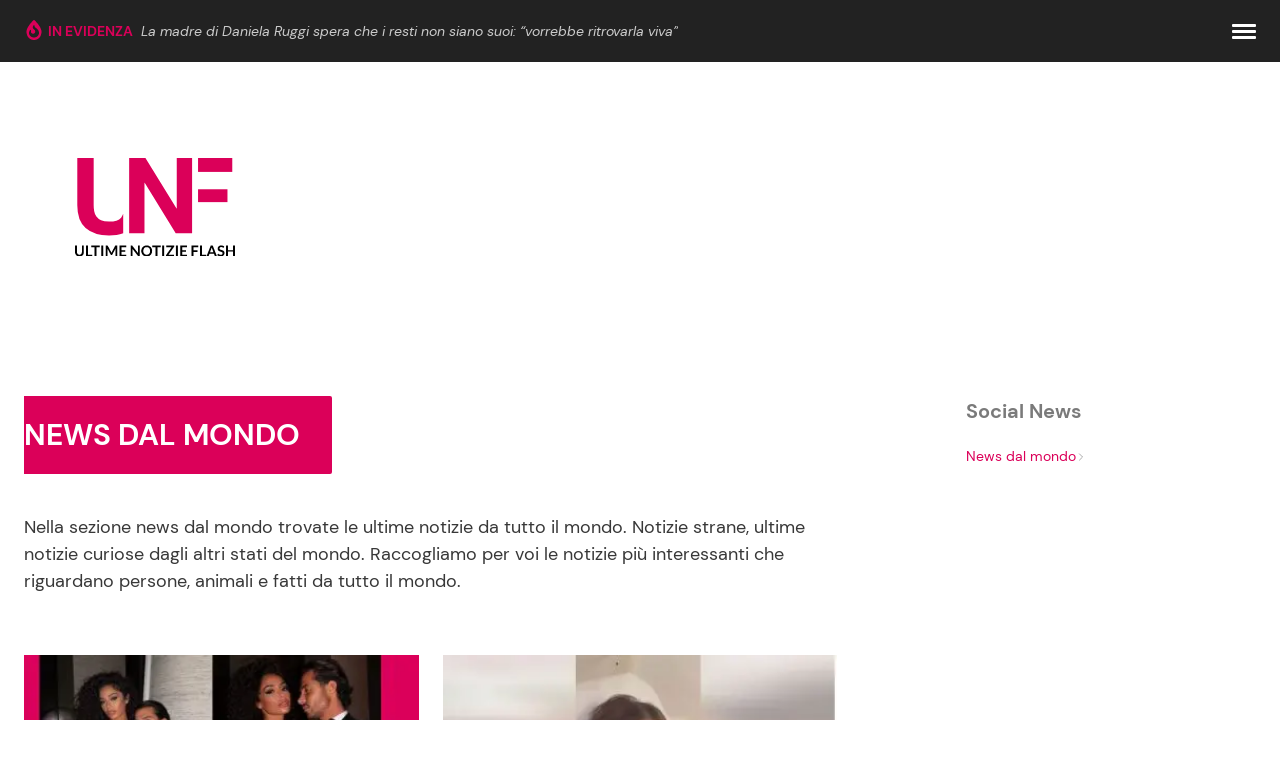

--- FILE ---
content_type: text/html; charset=UTF-8
request_url: https://www.ultimenotizieflash.com/curiosita/news-dal-mondo
body_size: 28928
content:
<!doctype html>
<html lang="it-IT" prefix="og: https://ogp.me/ns#">
<head><meta charset="utf-8"><script>if(navigator.userAgent.match(/MSIE|Internet Explorer/i)||navigator.userAgent.match(/Trident\/7\..*?rv:11/i)){var href=document.location.href;if(!href.match(/[?&]nowprocket/)){if(href.indexOf("?")==-1){if(href.indexOf("#")==-1){document.location.href=href+"?nowprocket=1"}else{document.location.href=href.replace("#","?nowprocket=1#")}}else{if(href.indexOf("#")==-1){document.location.href=href+"&nowprocket=1"}else{document.location.href=href.replace("#","&nowprocket=1#")}}}}</script><script>class RocketLazyLoadScripts{constructor(){this.triggerEvents=["keydown","mousedown","mousemove","touchmove","touchstart","touchend","wheel"],this.userEventHandler=this._triggerListener.bind(this),this.touchStartHandler=this._onTouchStart.bind(this),this.touchMoveHandler=this._onTouchMove.bind(this),this.touchEndHandler=this._onTouchEnd.bind(this),this.clickHandler=this._onClick.bind(this),this.interceptedClicks=[],window.addEventListener("pageshow",e=>{this.persisted=e.persisted}),window.addEventListener("DOMContentLoaded",()=>{this._preconnect3rdParties()}),this.delayedScripts={normal:[],async:[],defer:[]},this.trash=[],this.allJQueries=[]}_addUserInteractionListener(e){if(document.hidden){e._triggerListener();return}this.triggerEvents.forEach(t=>window.addEventListener(t,e.userEventHandler,{passive:!0})),window.addEventListener("touchstart",e.touchStartHandler,{passive:!0}),window.addEventListener("mousedown",e.touchStartHandler),document.addEventListener("visibilitychange",e.userEventHandler)}_removeUserInteractionListener(){this.triggerEvents.forEach(e=>window.removeEventListener(e,this.userEventHandler,{passive:!0})),document.removeEventListener("visibilitychange",this.userEventHandler)}_onTouchStart(e){"HTML"!==e.target.tagName&&(window.addEventListener("touchend",this.touchEndHandler),window.addEventListener("mouseup",this.touchEndHandler),window.addEventListener("touchmove",this.touchMoveHandler,{passive:!0}),window.addEventListener("mousemove",this.touchMoveHandler),e.target.addEventListener("click",this.clickHandler),this._renameDOMAttribute(e.target,"onclick","rocket-onclick"),this._pendingClickStarted())}_onTouchMove(e){window.removeEventListener("touchend",this.touchEndHandler),window.removeEventListener("mouseup",this.touchEndHandler),window.removeEventListener("touchmove",this.touchMoveHandler,{passive:!0}),window.removeEventListener("mousemove",this.touchMoveHandler),e.target.removeEventListener("click",this.clickHandler),this._renameDOMAttribute(e.target,"rocket-onclick","onclick"),this._pendingClickFinished()}_onTouchEnd(e){window.removeEventListener("touchend",this.touchEndHandler),window.removeEventListener("mouseup",this.touchEndHandler),window.removeEventListener("touchmove",this.touchMoveHandler,{passive:!0}),window.removeEventListener("mousemove",this.touchMoveHandler)}_onClick(e){e.target.removeEventListener("click",this.clickHandler),this._renameDOMAttribute(e.target,"rocket-onclick","onclick"),this.interceptedClicks.push(e),e.preventDefault(),e.stopPropagation(),e.stopImmediatePropagation(),this._pendingClickFinished()}_replayClicks(){window.removeEventListener("touchstart",this.touchStartHandler,{passive:!0}),window.removeEventListener("mousedown",this.touchStartHandler),this.interceptedClicks.forEach(e=>{e.target.dispatchEvent(new MouseEvent("click",{view:e.view,bubbles:!0,cancelable:!0}))})}_waitForPendingClicks(){return new Promise(e=>{this._isClickPending?this._pendingClickFinished=e:e()})}_pendingClickStarted(){this._isClickPending=!0}_pendingClickFinished(){this._isClickPending=!1}_renameDOMAttribute(e,t,i){e.hasAttribute&&e.hasAttribute(t)&&(event.target.setAttribute(i,event.target.getAttribute(t)),event.target.removeAttribute(t))}_triggerListener(){this._removeUserInteractionListener(this),"loading"===document.readyState?document.addEventListener("DOMContentLoaded",this._loadEverythingNow.bind(this)):this._loadEverythingNow()}_preconnect3rdParties(){let e=[];document.querySelectorAll("script[type=rocketlazyloadscript]").forEach(t=>{if(t.hasAttribute("src")){let i=new URL(t.src).origin;i!==location.origin&&e.push({src:i,crossOrigin:t.crossOrigin||"module"===t.getAttribute("data-rocket-type")})}}),e=[...new Map(e.map(e=>[JSON.stringify(e),e])).values()],this._batchInjectResourceHints(e,"preconnect")}async _loadEverythingNow(){this.lastBreath=Date.now(),this._delayEventListeners(this),this._delayJQueryReady(this),this._handleDocumentWrite(),this._registerAllDelayedScripts(),this._preloadAllScripts(),await this._loadScriptsFromList(this.delayedScripts.normal),await this._loadScriptsFromList(this.delayedScripts.defer),await this._loadScriptsFromList(this.delayedScripts.async);try{await this._triggerDOMContentLoaded(),await this._triggerWindowLoad()}catch(e){console.error(e)}window.dispatchEvent(new Event("rocket-allScriptsLoaded")),this._waitForPendingClicks().then(()=>{this._replayClicks()}),this._emptyTrash()}_registerAllDelayedScripts(){document.querySelectorAll("script[type=rocketlazyloadscript]").forEach(e=>{e.hasAttribute("data-rocket-src")?e.hasAttribute("async")&&!1!==e.async?this.delayedScripts.async.push(e):e.hasAttribute("defer")&&!1!==e.defer||"module"===e.getAttribute("data-rocket-type")?this.delayedScripts.defer.push(e):this.delayedScripts.normal.push(e):this.delayedScripts.normal.push(e)})}async _transformScript(e){return await this._littleBreath(),new Promise(t=>{function i(){e.setAttribute("data-rocket-status","executed"),t()}function r(){e.setAttribute("data-rocket-status","failed"),t()}try{let n=e.getAttribute("data-rocket-type"),s=e.getAttribute("data-rocket-src");if(n?(e.type=n,e.removeAttribute("data-rocket-type")):e.removeAttribute("type"),e.addEventListener("load",i),e.addEventListener("error",r),s)e.src=s,e.removeAttribute("data-rocket-src");else if(navigator.userAgent.indexOf("Firefox/")>0){var a=document.createElement("script");[...e.attributes].forEach(e=>{"type"!==e.nodeName&&a.setAttribute("data-rocket-type"===e.nodeName?"type":e.nodeName,e.nodeValue)}),a.text=e.text,e.parentNode.replaceChild(a,e),i()}else e.src="data:text/javascript;base64,"+window.btoa(unescape(encodeURIComponent(e.text)))}catch(o){r()}})}async _loadScriptsFromList(e){let t=e.shift();return t&&t.isConnected?(await this._transformScript(t),this._loadScriptsFromList(e)):Promise.resolve()}_preloadAllScripts(){this._batchInjectResourceHints([...this.delayedScripts.normal,...this.delayedScripts.defer,...this.delayedScripts.async],"preload")}_batchInjectResourceHints(e,t){var i=document.createDocumentFragment();e.forEach(e=>{let r=e.getAttribute&&e.getAttribute("data-rocket-src")||e.src;if(r){let n=document.createElement("link");n.href=r,n.rel=t,"preconnect"!==t&&(n.as="script"),e.getAttribute&&"module"===e.getAttribute("data-rocket-type")&&(n.crossOrigin=!0),e.crossOrigin&&(n.crossOrigin=e.crossOrigin),e.integrity&&(n.integrity=e.integrity),i.appendChild(n),this.trash.push(n)}}),document.head.appendChild(i)}_delayEventListeners(e){let t={};function i(e,i){!function e(i){!t[i]&&(t[i]={originalFunctions:{add:i.addEventListener,remove:i.removeEventListener},eventsToRewrite:[]},i.addEventListener=function(){arguments[0]=r(arguments[0]),t[i].originalFunctions.add.apply(i,arguments)},i.removeEventListener=function(){arguments[0]=r(arguments[0]),t[i].originalFunctions.remove.apply(i,arguments)});function r(e){return t[i].eventsToRewrite.indexOf(e)>=0?"rocket-"+e:e}}(e),t[e].eventsToRewrite.push(i)}function r(e,t){let i=e[t];Object.defineProperty(e,t,{get:()=>i||function(){},set(r){e["rocket"+t]=i=r}})}i(document,"DOMContentLoaded"),i(window,"DOMContentLoaded"),i(window,"load"),i(window,"pageshow"),i(document,"readystatechange"),r(document,"onreadystatechange"),r(window,"onload"),r(window,"onpageshow")}_delayJQueryReady(e){let t;function i(i){if(i&&i.fn&&!e.allJQueries.includes(i)){i.fn.ready=i.fn.init.prototype.ready=function(t){return e.domReadyFired?t.bind(document)(i):document.addEventListener("rocket-DOMContentLoaded",()=>t.bind(document)(i)),i([])};let r=i.fn.on;i.fn.on=i.fn.init.prototype.on=function(){if(this[0]===window){function e(e){return e.split(" ").map(e=>"load"===e||0===e.indexOf("load.")?"rocket-jquery-load":e).join(" ")}"string"==typeof arguments[0]||arguments[0]instanceof String?arguments[0]=e(arguments[0]):"object"==typeof arguments[0]&&Object.keys(arguments[0]).forEach(t=>{delete Object.assign(arguments[0],{[e(t)]:arguments[0][t]})[t]})}return r.apply(this,arguments),this},e.allJQueries.push(i)}t=i}i(window.jQuery),Object.defineProperty(window,"jQuery",{get:()=>t,set(e){i(e)}})}async _triggerDOMContentLoaded(){this.domReadyFired=!0,await this._littleBreath(),document.dispatchEvent(new Event("rocket-DOMContentLoaded")),await this._littleBreath(),window.dispatchEvent(new Event("rocket-DOMContentLoaded")),await this._littleBreath(),document.dispatchEvent(new Event("rocket-readystatechange")),await this._littleBreath(),document.rocketonreadystatechange&&document.rocketonreadystatechange()}async _triggerWindowLoad(){await this._littleBreath(),window.dispatchEvent(new Event("rocket-load")),await this._littleBreath(),window.rocketonload&&window.rocketonload(),await this._littleBreath(),this.allJQueries.forEach(e=>e(window).trigger("rocket-jquery-load")),await this._littleBreath();let e=new Event("rocket-pageshow");e.persisted=this.persisted,window.dispatchEvent(e),await this._littleBreath(),window.rocketonpageshow&&window.rocketonpageshow({persisted:this.persisted})}_handleDocumentWrite(){let e=new Map;document.write=document.writeln=function(t){let i=document.currentScript;i||console.error("WPRocket unable to document.write this: "+t);let r=document.createRange(),n=i.parentElement,s=e.get(i);void 0===s&&(s=i.nextSibling,e.set(i,s));let a=document.createDocumentFragment();r.setStart(a,0),a.appendChild(r.createContextualFragment(t)),n.insertBefore(a,s)}}async _littleBreath(){Date.now()-this.lastBreath>45&&(await this._requestAnimFrame(),this.lastBreath=Date.now())}async _requestAnimFrame(){return document.hidden?new Promise(e=>setTimeout(e)):new Promise(e=>requestAnimationFrame(e))}_emptyTrash(){this.trash.forEach(e=>e.remove())}static run(){let e=new RocketLazyLoadScripts;e._addUserInteractionListener(e)}}RocketLazyLoadScripts.run();</script>
  
  <meta name="viewport" content="width=device-width, initial-scale=1">
  <script data-cfasync="false" data-no-defer="1" data-no-minify="1" data-no-optimize="1">var ewww_webp_supported=!1;function check_webp_feature(A,e){var w;e=void 0!==e?e:function(){},ewww_webp_supported?e(ewww_webp_supported):((w=new Image).onload=function(){ewww_webp_supported=0<w.width&&0<w.height,e&&e(ewww_webp_supported)},w.onerror=function(){e&&e(!1)},w.src="data:image/webp;base64,"+{alpha:"UklGRkoAAABXRUJQVlA4WAoAAAAQAAAAAAAAAAAAQUxQSAwAAAARBxAR/Q9ERP8DAABWUDggGAAAABQBAJ0BKgEAAQAAAP4AAA3AAP7mtQAAAA=="}[A])}check_webp_feature("alpha");</script><script data-cfasync="false" data-no-defer="1" data-no-minify="1" data-no-optimize="1">var Arrive=function(c,w){"use strict";if(c.MutationObserver&&"undefined"!=typeof HTMLElement){var r,a=0,u=(r=HTMLElement.prototype.matches||HTMLElement.prototype.webkitMatchesSelector||HTMLElement.prototype.mozMatchesSelector||HTMLElement.prototype.msMatchesSelector,{matchesSelector:function(e,t){return e instanceof HTMLElement&&r.call(e,t)},addMethod:function(e,t,r){var a=e[t];e[t]=function(){return r.length==arguments.length?r.apply(this,arguments):"function"==typeof a?a.apply(this,arguments):void 0}},callCallbacks:function(e,t){t&&t.options.onceOnly&&1==t.firedElems.length&&(e=[e[0]]);for(var r,a=0;r=e[a];a++)r&&r.callback&&r.callback.call(r.elem,r.elem);t&&t.options.onceOnly&&1==t.firedElems.length&&t.me.unbindEventWithSelectorAndCallback.call(t.target,t.selector,t.callback)},checkChildNodesRecursively:function(e,t,r,a){for(var i,n=0;i=e[n];n++)r(i,t,a)&&a.push({callback:t.callback,elem:i}),0<i.childNodes.length&&u.checkChildNodesRecursively(i.childNodes,t,r,a)},mergeArrays:function(e,t){var r,a={};for(r in e)e.hasOwnProperty(r)&&(a[r]=e[r]);for(r in t)t.hasOwnProperty(r)&&(a[r]=t[r]);return a},toElementsArray:function(e){return e=void 0!==e&&("number"!=typeof e.length||e===c)?[e]:e}}),e=(l.prototype.addEvent=function(e,t,r,a){a={target:e,selector:t,options:r,callback:a,firedElems:[]};return this._beforeAdding&&this._beforeAdding(a),this._eventsBucket.push(a),a},l.prototype.removeEvent=function(e){for(var t,r=this._eventsBucket.length-1;t=this._eventsBucket[r];r--)e(t)&&(this._beforeRemoving&&this._beforeRemoving(t),(t=this._eventsBucket.splice(r,1))&&t.length&&(t[0].callback=null))},l.prototype.beforeAdding=function(e){this._beforeAdding=e},l.prototype.beforeRemoving=function(e){this._beforeRemoving=e},l),t=function(i,n){var o=new e,l=this,s={fireOnAttributesModification:!1};return o.beforeAdding(function(t){var e=t.target;e!==c.document&&e!==c||(e=document.getElementsByTagName("html")[0]);var r=new MutationObserver(function(e){n.call(this,e,t)}),a=i(t.options);r.observe(e,a),t.observer=r,t.me=l}),o.beforeRemoving(function(e){e.observer.disconnect()}),this.bindEvent=function(e,t,r){t=u.mergeArrays(s,t);for(var a=u.toElementsArray(this),i=0;i<a.length;i++)o.addEvent(a[i],e,t,r)},this.unbindEvent=function(){var r=u.toElementsArray(this);o.removeEvent(function(e){for(var t=0;t<r.length;t++)if(this===w||e.target===r[t])return!0;return!1})},this.unbindEventWithSelectorOrCallback=function(r){var a=u.toElementsArray(this),i=r,e="function"==typeof r?function(e){for(var t=0;t<a.length;t++)if((this===w||e.target===a[t])&&e.callback===i)return!0;return!1}:function(e){for(var t=0;t<a.length;t++)if((this===w||e.target===a[t])&&e.selector===r)return!0;return!1};o.removeEvent(e)},this.unbindEventWithSelectorAndCallback=function(r,a){var i=u.toElementsArray(this);o.removeEvent(function(e){for(var t=0;t<i.length;t++)if((this===w||e.target===i[t])&&e.selector===r&&e.callback===a)return!0;return!1})},this},i=new function(){var s={fireOnAttributesModification:!1,onceOnly:!1,existing:!1};function n(e,t,r){return!(!u.matchesSelector(e,t.selector)||(e._id===w&&(e._id=a++),-1!=t.firedElems.indexOf(e._id)))&&(t.firedElems.push(e._id),!0)}var c=(i=new t(function(e){var t={attributes:!1,childList:!0,subtree:!0};return e.fireOnAttributesModification&&(t.attributes=!0),t},function(e,i){e.forEach(function(e){var t=e.addedNodes,r=e.target,a=[];null!==t&&0<t.length?u.checkChildNodesRecursively(t,i,n,a):"attributes"===e.type&&n(r,i)&&a.push({callback:i.callback,elem:r}),u.callCallbacks(a,i)})})).bindEvent;return i.bindEvent=function(e,t,r){t=void 0===r?(r=t,s):u.mergeArrays(s,t);var a=u.toElementsArray(this);if(t.existing){for(var i=[],n=0;n<a.length;n++)for(var o=a[n].querySelectorAll(e),l=0;l<o.length;l++)i.push({callback:r,elem:o[l]});if(t.onceOnly&&i.length)return r.call(i[0].elem,i[0].elem);setTimeout(u.callCallbacks,1,i)}c.call(this,e,t,r)},i},o=new function(){var a={};function i(e,t){return u.matchesSelector(e,t.selector)}var n=(o=new t(function(){return{childList:!0,subtree:!0}},function(e,r){e.forEach(function(e){var t=e.removedNodes,e=[];null!==t&&0<t.length&&u.checkChildNodesRecursively(t,r,i,e),u.callCallbacks(e,r)})})).bindEvent;return o.bindEvent=function(e,t,r){t=void 0===r?(r=t,a):u.mergeArrays(a,t),n.call(this,e,t,r)},o};d(HTMLElement.prototype),d(NodeList.prototype),d(HTMLCollection.prototype),d(HTMLDocument.prototype),d(Window.prototype);var n={};return s(i,n,"unbindAllArrive"),s(o,n,"unbindAllLeave"),n}function l(){this._eventsBucket=[],this._beforeAdding=null,this._beforeRemoving=null}function s(e,t,r){u.addMethod(t,r,e.unbindEvent),u.addMethod(t,r,e.unbindEventWithSelectorOrCallback),u.addMethod(t,r,e.unbindEventWithSelectorAndCallback)}function d(e){e.arrive=i.bindEvent,s(i,e,"unbindArrive"),e.leave=o.bindEvent,s(o,e,"unbindLeave")}}(window,void 0),ewww_webp_supported=!1;function check_webp_feature(e,t){var r;ewww_webp_supported?t(ewww_webp_supported):((r=new Image).onload=function(){ewww_webp_supported=0<r.width&&0<r.height,t(ewww_webp_supported)},r.onerror=function(){t(!1)},r.src="data:image/webp;base64,"+{alpha:"UklGRkoAAABXRUJQVlA4WAoAAAAQAAAAAAAAAAAAQUxQSAwAAAARBxAR/Q9ERP8DAABWUDggGAAAABQBAJ0BKgEAAQAAAP4AAA3AAP7mtQAAAA==",animation:"UklGRlIAAABXRUJQVlA4WAoAAAASAAAAAAAAAAAAQU5JTQYAAAD/////AABBTk1GJgAAAAAAAAAAAAAAAAAAAGQAAABWUDhMDQAAAC8AAAAQBxAREYiI/gcA"}[e])}function ewwwLoadImages(e){if(e){for(var t=document.querySelectorAll(".batch-image img, .image-wrapper a, .ngg-pro-masonry-item a, .ngg-galleria-offscreen-seo-wrapper a"),r=0,a=t.length;r<a;r++)ewwwAttr(t[r],"data-src",t[r].getAttribute("data-webp")),ewwwAttr(t[r],"data-thumbnail",t[r].getAttribute("data-webp-thumbnail"));for(var i=document.querySelectorAll("div.woocommerce-product-gallery__image"),r=0,a=i.length;r<a;r++)ewwwAttr(i[r],"data-thumb",i[r].getAttribute("data-webp-thumb"))}for(var n=document.querySelectorAll("video"),r=0,a=n.length;r<a;r++)ewwwAttr(n[r],"poster",e?n[r].getAttribute("data-poster-webp"):n[r].getAttribute("data-poster-image"));for(var o,l=document.querySelectorAll("img.ewww_webp_lazy_load"),r=0,a=l.length;r<a;r++)e&&(ewwwAttr(l[r],"data-lazy-srcset",l[r].getAttribute("data-lazy-srcset-webp")),ewwwAttr(l[r],"data-srcset",l[r].getAttribute("data-srcset-webp")),ewwwAttr(l[r],"data-lazy-src",l[r].getAttribute("data-lazy-src-webp")),ewwwAttr(l[r],"data-src",l[r].getAttribute("data-src-webp")),ewwwAttr(l[r],"data-orig-file",l[r].getAttribute("data-webp-orig-file")),ewwwAttr(l[r],"data-medium-file",l[r].getAttribute("data-webp-medium-file")),ewwwAttr(l[r],"data-large-file",l[r].getAttribute("data-webp-large-file")),null!=(o=l[r].getAttribute("srcset"))&&!1!==o&&o.includes("R0lGOD")&&ewwwAttr(l[r],"src",l[r].getAttribute("data-lazy-src-webp"))),l[r].className=l[r].className.replace(/\bewww_webp_lazy_load\b/,"");for(var s=document.querySelectorAll(".ewww_webp"),r=0,a=s.length;r<a;r++)e?(ewwwAttr(s[r],"srcset",s[r].getAttribute("data-srcset-webp")),ewwwAttr(s[r],"src",s[r].getAttribute("data-src-webp")),ewwwAttr(s[r],"data-orig-file",s[r].getAttribute("data-webp-orig-file")),ewwwAttr(s[r],"data-medium-file",s[r].getAttribute("data-webp-medium-file")),ewwwAttr(s[r],"data-large-file",s[r].getAttribute("data-webp-large-file")),ewwwAttr(s[r],"data-large_image",s[r].getAttribute("data-webp-large_image")),ewwwAttr(s[r],"data-src",s[r].getAttribute("data-webp-src"))):(ewwwAttr(s[r],"srcset",s[r].getAttribute("data-srcset-img")),ewwwAttr(s[r],"src",s[r].getAttribute("data-src-img"))),s[r].className=s[r].className.replace(/\bewww_webp\b/,"ewww_webp_loaded");window.jQuery&&jQuery.fn.isotope&&jQuery.fn.imagesLoaded&&(jQuery(".fusion-posts-container-infinite").imagesLoaded(function(){jQuery(".fusion-posts-container-infinite").hasClass("isotope")&&jQuery(".fusion-posts-container-infinite").isotope()}),jQuery(".fusion-portfolio:not(.fusion-recent-works) .fusion-portfolio-wrapper").imagesLoaded(function(){jQuery(".fusion-portfolio:not(.fusion-recent-works) .fusion-portfolio-wrapper").isotope()}))}function ewwwWebPInit(e){ewwwLoadImages(e),ewwwNggLoadGalleries(e),document.arrive(".ewww_webp",function(){ewwwLoadImages(e)}),document.arrive(".ewww_webp_lazy_load",function(){ewwwLoadImages(e)}),document.arrive("videos",function(){ewwwLoadImages(e)}),"loading"==document.readyState?document.addEventListener("DOMContentLoaded",ewwwJSONParserInit):("undefined"!=typeof galleries&&ewwwNggParseGalleries(e),ewwwWooParseVariations(e))}function ewwwAttr(e,t,r){null!=r&&!1!==r&&e.setAttribute(t,r)}function ewwwJSONParserInit(){"undefined"!=typeof galleries&&check_webp_feature("alpha",ewwwNggParseGalleries),check_webp_feature("alpha",ewwwWooParseVariations)}function ewwwWooParseVariations(e){if(e)for(var t=document.querySelectorAll("form.variations_form"),r=0,a=t.length;r<a;r++){var i=t[r].getAttribute("data-product_variations"),n=!1;try{for(var o in i=JSON.parse(i))void 0!==i[o]&&void 0!==i[o].image&&(void 0!==i[o].image.src_webp&&(i[o].image.src=i[o].image.src_webp,n=!0),void 0!==i[o].image.srcset_webp&&(i[o].image.srcset=i[o].image.srcset_webp,n=!0),void 0!==i[o].image.full_src_webp&&(i[o].image.full_src=i[o].image.full_src_webp,n=!0),void 0!==i[o].image.gallery_thumbnail_src_webp&&(i[o].image.gallery_thumbnail_src=i[o].image.gallery_thumbnail_src_webp,n=!0),void 0!==i[o].image.thumb_src_webp&&(i[o].image.thumb_src=i[o].image.thumb_src_webp,n=!0));n&&ewwwAttr(t[r],"data-product_variations",JSON.stringify(i))}catch(e){}}}function ewwwNggParseGalleries(e){if(e)for(var t in galleries){var r=galleries[t];galleries[t].images_list=ewwwNggParseImageList(r.images_list)}}function ewwwNggLoadGalleries(e){e&&document.addEventListener("ngg.galleria.themeadded",function(e,t){window.ngg_galleria._create_backup=window.ngg_galleria.create,window.ngg_galleria.create=function(e,t){var r=$(e).data("id");return galleries["gallery_"+r].images_list=ewwwNggParseImageList(galleries["gallery_"+r].images_list),window.ngg_galleria._create_backup(e,t)}})}function ewwwNggParseImageList(e){for(var t in e){var r=e[t];if(void 0!==r["image-webp"]&&(e[t].image=r["image-webp"],delete e[t]["image-webp"]),void 0!==r["thumb-webp"]&&(e[t].thumb=r["thumb-webp"],delete e[t]["thumb-webp"]),void 0!==r.full_image_webp&&(e[t].full_image=r.full_image_webp,delete e[t].full_image_webp),void 0!==r.srcsets)for(var a in r.srcsets)nggSrcset=r.srcsets[a],void 0!==r.srcsets[a+"-webp"]&&(e[t].srcsets[a]=r.srcsets[a+"-webp"],delete e[t].srcsets[a+"-webp"]);if(void 0!==r.full_srcsets)for(var i in r.full_srcsets)nggFSrcset=r.full_srcsets[i],void 0!==r.full_srcsets[i+"-webp"]&&(e[t].full_srcsets[i]=r.full_srcsets[i+"-webp"],delete e[t].full_srcsets[i+"-webp"])}return e}check_webp_feature("alpha",ewwwWebPInit);</script>	<style>img:is([sizes="auto" i], [sizes^="auto," i]) { contain-intrinsic-size: 3000px 1500px }</style>
	<link rel="preload" href="https://adv.rtbuzz.net/w996.js" as="script" /><style>#inread{min-height: 268px;}@media only screen and (max-width:970px) {#rtbuzz_bottommobile_2969, #rtbuzz_topmobile_2748 , #rtbuzz_middlemobile_12848{min-height: 268px;}#rtbuzz_leaderboard_2891 {height:0px;}#gmpSkinMobileSpacer{min-height:100px }}@media only screen and (min-width:971px) {#rtbuzz_bottomright_24491, #rtbuzz_insideposttop_2738, #rtbuzz_middleright_2737, #rtbuzz_topright_2735, #rtbuzz_leaderboard_2891 {min-height: 268px }}</style>
<style>@media only screen and (max-width:970px) { #gmp-intext_vip_mob{min-height:122px;} } @media only screen and (min-width:971px) { #gmp-intext_vip_dsk{min-height:169px;} }</style><!-- Google Tag Manager -->
<script type="rocketlazyloadscript">(function(w,d,s,l,i){w[l]=w[l]||[];w[l].push({'gtm.start':
new Date().getTime(),event:'gtm.js'});var f=d.getElementsByTagName(s)[0],
j=d.createElement(s),dl=l!='dataLayer'?'&l='+l:'';j.async=true;j.src=
'https://www.googletagmanager.com/gtm.js?id='+i+dl;f.parentNode.insertBefore(j,f);
})(window,document,'script','dataLayer','GTM-KQZSKVD');</script>
<!-- End Google Tag Manager -->
<!-- Ottimizzazione per i motori di ricerca di Rank Math - https://rankmath.com/ -->
<title>News dal mondo-Ultime notizie dal mondo, curiosità e molto altro</title>
<meta name="description" content="Ultime notizie dal mondo. Notizie curiose e fatti strani eventi particolari da tutto il mondo. Tutto quello che succede intorno a noi"/>
<meta name="robots" content="follow, index, max-snippet:-1, max-video-preview:-1, max-image-preview:large"/>
<link rel="canonical" href="https://www.ultimenotizieflash.com/curiosita/news-dal-mondo" />
<link rel="next" href="https://www.ultimenotizieflash.com/curiosita/news-dal-mondo/page/2" />
<meta property="og:locale" content="it_IT" />
<meta property="og:type" content="article" />
<meta property="og:title" content="News dal mondo-Ultime notizie dal mondo, curiosità e molto altro" />
<meta property="og:description" content="Ultime notizie dal mondo. Notizie curiose e fatti strani eventi particolari da tutto il mondo. Tutto quello che succede intorno a noi" />
<meta property="og:url" content="https://www.ultimenotizieflash.com/curiosita/news-dal-mondo" />
<meta property="og:site_name" content="Ultime Notizie Flash" />
<meta name="twitter:card" content="summary_large_image" />
<meta name="twitter:title" content="News dal mondo-Ultime notizie dal mondo, curiosità e molto altro" />
<meta name="twitter:description" content="Ultime notizie dal mondo. Notizie curiose e fatti strani eventi particolari da tutto il mondo. Tutto quello che succede intorno a noi" />
<meta name="twitter:label1" content="Articoli" />
<meta name="twitter:data1" content="7155" />
<script type="application/ld+json" class="rank-math-schema-pro">{"@context":"https://schema.org","@graph":[{"@type":"Place","@id":"https://www.ultimenotizieflash.com/#place","geo":{"@type":"GeoCoordinates","latitude":"39.97609846217123","longitude":" 18.32520794287684"},"hasMap":"https://www.google.com/maps/search/?api=1&amp;query=39.97609846217123, 18.32520794287684","address":{"@type":"PostalAddress","streetAddress":"Via Della Libert\u00e0, 106","addressLocality":"Montesano Salentino","addressRegion":"LE","postalCode":"73030","addressCountry":"IT"}},{"@type":"NewsMediaOrganization","@id":"https://www.ultimenotizieflash.com/#organization","name":"Ultime Notizie Flash","url":"https://www.ultimenotizieflash.com","address":{"@type":"PostalAddress","streetAddress":"Via Della Libert\u00e0, 106","addressLocality":"Montesano Salentino","addressRegion":"LE","postalCode":"73030","addressCountry":"IT"},"logo":{"@type":"ImageObject","@id":"https://www.ultimenotizieflash.com/#logo","url":"https://www.ultimenotizieflash.com/app/uploads/2018/07/logo.jpg","contentUrl":"https://www.ultimenotizieflash.com/app/uploads/2018/07/logo.jpg","caption":"Ultime Notizie Flash","inLanguage":"it-IT","width":"300","height":"201"},"location":{"@id":"https://www.ultimenotizieflash.com/#place"}},{"@type":"WebSite","@id":"https://www.ultimenotizieflash.com/#website","url":"https://www.ultimenotizieflash.com","name":"Ultime Notizie Flash","alternateName":"UNF","publisher":{"@id":"https://www.ultimenotizieflash.com/#organization"},"inLanguage":"it-IT"},{"@type":"BreadcrumbList","@id":"https://www.ultimenotizieflash.com/curiosita/news-dal-mondo#breadcrumb","itemListElement":[{"@type":"ListItem","position":"1","item":{"@id":"https://www.ultimenotizieflash.com","name":"Home"}},{"@type":"ListItem","position":"2","item":{"@id":"https://www.ultimenotizieflash.com/curiosita/news-dal-mondo","name":"News dal mondo"}}]},{"@type":"CollectionPage","@id":"https://www.ultimenotizieflash.com/curiosita/news-dal-mondo#webpage","url":"https://www.ultimenotizieflash.com/curiosita/news-dal-mondo","name":"News dal mondo-Ultime notizie dal mondo, curiosit\u00e0 e molto altro","isPartOf":{"@id":"https://www.ultimenotizieflash.com/#website"},"inLanguage":"it-IT","breadcrumb":{"@id":"https://www.ultimenotizieflash.com/curiosita/news-dal-mondo#breadcrumb"}}]}</script>
<!-- /Rank Math WordPress SEO plugin -->


    <script type="rocketlazyloadscript" async data-rocket-type="text/javascript" data-rocket-src="//clickiocmp.com/t/consent_235652.js"></script>
    <script type="rocketlazyloadscript">!function(){var M=document.createElement("div");M.className="publy_privacy_privacy",M.style.position="fixed",M.style.padding="0",M.style.zIndex="9999",M.style.background="#f7f7f7",M.style.bottom="70px",M.style.left="0",M.style.boxSizing="border-box",M.style.fontFamily="Helvetica Neue,arial,sans-serif",M.style.fontWeight="400",M.style.fontSize="14px",M.style.lineHeight="14px",M.style["border-top-left-radius"]="3px",M.style["border-top-right-radius"]="3px",M.style["border-bottom-right-radius"]="3px",M.style["-webkit-border-top-left-radius"]="3px",M.style["-webkit-border-top-right-radius"]="3px",M.style["-webkit-border-bottom-right-radius"]="3px",M.style["-moz-border-radius-topleft"]="3px",M.style["-moz-border-radius-topright"]="3px",M.style["-moz-border-radius-bottomright"]="3px",M.style["writing-mode"]="tb-rl";var t=document.createElement("a");t.className="publy_privacy_privacybutton",t.href="javascript:void(0)",t.onclick=function(){return void 0!==window.__lxG__consent__&&null!==window.__lxG__consent__.getState()&&window.__lxG__consent__.showConsent(),!1},t.style.padding="5px",t.style.display="block",t.style.textDecoration="none",t.style.color="#888",t.style.cursor="pointer",t.style.boxSizing="border-box",t.style.backgroundColor="transparent",M.appendChild(t);var D=document.createElement("img");D.className="publy_privacy_privacyimg",D.src="[data-uri]",D.style.width="14px",D.style.height="14px",D.style.borderStyle="none",D.style.boxSizing="border-box",t.appendChild(D),t.innerHTML+="Privacy";var T=0;window.onscroll=function(){0==T&&(T++,document.body.appendChild(M))}}();</script> 
    <script type="rocketlazyloadscript" data-rocket-src="https://adv.rtbuzz.net/w996.js" async></script>
    <script type="rocketlazyloadscript">window.RTBuzz = window.RTBuzz || {}, window.RTBuzz.cmd = window.RTBuzz.cmd || [];</script>
    <!-- Echobox -->
    <script async id="ebx" src="//applets.ebxcdn.com/ebx.js"></script>
    <style id='akismet-widget-style-inline-css'>

			.a-stats {
				--akismet-color-mid-green: #357b49;
				--akismet-color-white: #fff;
				--akismet-color-light-grey: #f6f7f7;

				max-width: 350px;
				width: auto;
			}

			.a-stats * {
				all: unset;
				box-sizing: border-box;
			}

			.a-stats strong {
				font-weight: 600;
			}

			.a-stats a.a-stats__link,
			.a-stats a.a-stats__link:visited,
			.a-stats a.a-stats__link:active {
				background: var(--akismet-color-mid-green);
				border: none;
				box-shadow: none;
				border-radius: 8px;
				color: var(--akismet-color-white);
				cursor: pointer;
				display: block;
				font-family: -apple-system, BlinkMacSystemFont, 'Segoe UI', 'Roboto', 'Oxygen-Sans', 'Ubuntu', 'Cantarell', 'Helvetica Neue', sans-serif;
				font-weight: 500;
				padding: 12px;
				text-align: center;
				text-decoration: none;
				transition: all 0.2s ease;
			}

			/* Extra specificity to deal with TwentyTwentyOne focus style */
			.widget .a-stats a.a-stats__link:focus {
				background: var(--akismet-color-mid-green);
				color: var(--akismet-color-white);
				text-decoration: none;
			}

			.a-stats a.a-stats__link:hover {
				filter: brightness(110%);
				box-shadow: 0 4px 12px rgba(0, 0, 0, 0.06), 0 0 2px rgba(0, 0, 0, 0.16);
			}

			.a-stats .count {
				color: var(--akismet-color-white);
				display: block;
				font-size: 1.5em;
				line-height: 1.4;
				padding: 0 13px;
				white-space: nowrap;
			}
		
</style>
<link data-minify="1" rel="stylesheet" href="https://www.ultimenotizieflash.com/app/cache/min/1/app/themes/unf/public/css/app.060a05.css?ver=1756248586"><script type="rocketlazyloadscript" data-rocket-src="https://www.ultimenotizieflash.com/wp/wp-includes/js/jquery/jquery.min.js?ver=3.7.1"></script><script type="rocketlazyloadscript" data-rocket-src="https://www.ultimenotizieflash.com/wp/wp-includes/js/jquery/jquery-migrate.min.js?ver=3.4.1"></script>

<!-- This site is optimized with the Schema plugin v1.7.9.6 - https://schema.press -->
<script type="application/ld+json">[{"@context":"http:\/\/schema.org\/","@type":"WPHeader","url":"","headline":"News dal mondo","description":"Nella sezione news dal mondo trovate le ultime notizie da tutto il mondo. Notizie strane, ultime notizie curiose..."},{"@context":"http:\/\/schema.org\/","@type":"WPFooter","url":"","headline":"News dal mondo","description":"Nella sezione news dal mondo trovate le ultime notizie da tutto il mondo. Notizie strane, ultime notizie curiose..."}]</script>



<!-- This site is optimized with the Schema plugin v1.7.9.6 - https://schema.press -->
<script type="application/ld+json">{"@context":"https:\/\/schema.org\/","@type":"CollectionPage","headline":"News dal mondo Category","description":"Nella sezione news dal mondo trovate le ultime notizie da tutto il mondo. Notizie strane, ultime notizie curiose dagli altri stati del mondo. Raccogliamo per voi le notizie più interessanti che riguardano persone, animali e fatti da tutto il mondo.\n","url":"https:\/\/www.ultimenotizieflash.com\/curiosita\/news-dal-mondo","sameAs":[],"hasPart":[{"@context":"https:\/\/schema.org\/","@type":"BlogPosting","mainEntityOfPage":{"@type":"WebPage","@id":"https:\/\/www.ultimenotizieflash.com\/curiosita\/news-dal-mondo\/il-messaggio-shock-di-izzo-per-raffaella-fico-addio-faccio-schifo-e-poi-arriva-la-verita"},"url":"https:\/\/www.ultimenotizieflash.com\/curiosita\/news-dal-mondo\/il-messaggio-shock-di-izzo-per-raffaella-fico-addio-faccio-schifo-e-poi-arriva-la-verita","headline":"Il messaggio shock di Izzo per Raffaella Fico: \"addio faccio schifo\" e poi arriva la verità","datePublished":"2026-01-16T09:05:01+01:00","dateModified":"2026-01-16T09:05:06+01:00","publisher":{"@type":"Organization","@id":"https:\/\/www.ultimenotizieflash.com\/#organization","name":"Ultime Notizie Flash","logo":{"@type":"ImageObject","url":"https:\/\/www.ultimenotizieflash.com\/app\/uploads\/2017\/03\/logo.png","width":600,"height":60}},"image":{"@type":"ImageObject","url":"https:\/\/cdn.ultimenotizieflash.com\/wp-content\/uploads\/2026\/01\/16090141\/armando-izzo-raffaella-fico.jpg","width":1920,"height":1080},"articleSection":"News dal mondo","keywords":"Raffaella Fico","description":"Armando Izzo e le storie su instagram su Raffaella Fico che agitano i fan: ecco che cosa è successo davvero ","author":{"@type":"Person","name":"Maria Milano","url":"https:\/\/www.ultimenotizieflash.com\/author\/maria-milano","description":"!La scrittura non è magia ma, evidentemente, può diventare la porta d’ingresso per quel mondo che sta nascosto dentro di noi. La parola scritta ha la forza di accendere la fantasia e illuminare l’interiorità\" benvenuti nel mio mondo","image":{"@type":"ImageObject","url":"https:\/\/secure.gravatar.com\/avatar\/6165bff02f55869939c9d8b4d4dea821?s=96&d=mm&r=g","height":96,"width":96},"sameAs":["http:\/\/ultimenotizieflash.com"]}},{"@context":"https:\/\/schema.org\/","@type":"BlogPosting","mainEntityOfPage":{"@type":"WebPage","@id":"https:\/\/www.ultimenotizieflash.com\/curiosita\/news-dal-mondo\/belen-rodriguez-dopo-la-febbre-dopo-i-vaccini-stiamo-tutti-male"},"url":"https:\/\/www.ultimenotizieflash.com\/curiosita\/news-dal-mondo\/belen-rodriguez-dopo-la-febbre-dopo-i-vaccini-stiamo-tutti-male","headline":"Belen Rodriguez dopo la febbre: \"dopo i vaccini stiamo tutti male\"","datePublished":"2026-01-16T08:53:20+01:00","dateModified":"2026-01-16T08:53:23+01:00","publisher":{"@type":"Organization","@id":"https:\/\/www.ultimenotizieflash.com\/#organization","name":"Ultime Notizie Flash","logo":{"@type":"ImageObject","url":"https:\/\/www.ultimenotizieflash.com\/app\/uploads\/2017\/03\/logo.png","width":600,"height":60}},"image":{"@type":"ImageObject","url":"https:\/\/cdn.ultimenotizieflash.com\/wp-content\/uploads\/2026\/01\/16085242\/belen-rodriguez.jpg","width":840,"height":475},"articleSection":"News dal mondo","keywords":"belen rodriguez","description":"Belen si sfoga sui social e fa notare che dopo aver fatto i vaccini contro il covid sta sempre male ","author":{"@type":"Person","name":"Maria Milano","url":"https:\/\/www.ultimenotizieflash.com\/author\/maria-milano","description":"!La scrittura non è magia ma, evidentemente, può diventare la porta d’ingresso per quel mondo che sta nascosto dentro di noi. La parola scritta ha la forza di accendere la fantasia e illuminare l’interiorità\" benvenuti nel mio mondo","image":{"@type":"ImageObject","url":"https:\/\/secure.gravatar.com\/avatar\/6165bff02f55869939c9d8b4d4dea821?s=96&d=mm&r=g","height":96,"width":96},"sameAs":["http:\/\/ultimenotizieflash.com"]}},{"@context":"https:\/\/schema.org\/","@type":"BlogPosting","mainEntityOfPage":{"@type":"WebPage","@id":"https:\/\/www.ultimenotizieflash.com\/curiosita\/news-dal-mondo\/il-commento-di-andrea-iannone-alla-serata-magica-di-rocio-munoz-morales-conferma-il-gossip"},"url":"https:\/\/www.ultimenotizieflash.com\/curiosita\/news-dal-mondo\/il-commento-di-andrea-iannone-alla-serata-magica-di-rocio-munoz-morales-conferma-il-gossip","headline":"Il commento di Andrea Iannone alla serata magica di Rocio Munoz Morales conferma il gossip","datePublished":"2026-01-15T19:45:14+01:00","dateModified":"2026-01-15T19:46:43+01:00","publisher":{"@type":"Organization","@id":"https:\/\/www.ultimenotizieflash.com\/#organization","name":"Ultime Notizie Flash","logo":{"@type":"ImageObject","url":"https:\/\/www.ultimenotizieflash.com\/app\/uploads\/2017\/03\/logo.png","width":600,"height":60}},"image":{"@type":"ImageObject","url":"https:\/\/cdn.ultimenotizieflash.com\/wp-content\/uploads\/2026\/01\/15193105\/rocio-munoz-morales-il-commento-di-andrea-iannone.jpg","width":1250,"height":653},"articleSection":"News dal mondo","keywords":"andrea iannone, Rocio Munoz Morales","description":"Una serata magica per Rocio Munoz Morales e il commento di Andrea Iannone conferma che tra i due c'è qualcosa ","author":{"@type":"Person","name":"Aurora Gentile","url":"https:\/\/www.ultimenotizieflash.com\/author\/aurora","description":"Qualcuno dice che \"I giornali sono i cimiteri delle idee\" e allora queste idee facciamole invece sbocciare sul web, è quello che spero di fare tutti i giorni ! Sono Aurora e mi occupo di Gossip e Tv ma anche di cucina, casa, social...Mi piace scrivere e quella che è sempre stata una passione è diventata nel tempo il mio lavoro!","image":{"@type":"ImageObject","url":"https:\/\/secure.gravatar.com\/avatar\/4f74d5cf7d505be157bcff0a4cde5c54?s=96&d=mm&r=g","height":96,"width":96},"sameAs":["http:\/\/www.ultimenotizieflash.com"]}},{"@context":"https:\/\/schema.org\/","@type":"BlogPosting","mainEntityOfPage":{"@type":"WebPage","@id":"https:\/\/www.ultimenotizieflash.com\/curiosita\/news-dal-mondo\/alessandra-drusian-dei-jalisse-operata-in-ospedale-il-racconto-social"},"url":"https:\/\/www.ultimenotizieflash.com\/curiosita\/news-dal-mondo\/alessandra-drusian-dei-jalisse-operata-in-ospedale-il-racconto-social","headline":"Alessandra Drusian dei Jalisse operata in ospedale: il racconto social","datePublished":"2026-01-15T12:46:41+01:00","dateModified":"2026-01-15T12:46:43+01:00","publisher":{"@type":"Organization","@id":"https:\/\/www.ultimenotizieflash.com\/#organization","name":"Ultime Notizie Flash","logo":{"@type":"ImageObject","url":"https:\/\/www.ultimenotizieflash.com\/app\/uploads\/2017\/03\/logo.png","width":600,"height":60}},"image":{"@type":"ImageObject","url":"https:\/\/cdn.ultimenotizieflash.com\/wp-content\/uploads\/2026\/01\/15124606\/alessandra-drusian-in-ospedale.jpg","width":1208,"height":620},"articleSection":"News dal mondo","description":"Alessandra Drusian dopo l'operazione in ospedale racconta come sta ","author":{"@type":"Person","name":"Luisella Bianchi","url":"https:\/\/www.ultimenotizieflash.com\/author\/luisella-bianchi","description":"Mi piace scrivere di gusto e con gusto. Non c'è un tema che mi interessa più di altri: mi lascio travolgere dalla passione per la scrittura ma parlo solo di cose di cui penso di  poter parlare, o meglio scrivere!","image":{"@type":"ImageObject","url":"https:\/\/secure.gravatar.com\/avatar\/8bb3b8419e3f16edae28c66a30cb5bbe?s=96&d=mm&r=g","height":96,"width":96},"sameAs":["http:\/\/www.ultimenotizieflash.com"]}},{"@context":"https:\/\/schema.org\/","@type":"BlogPosting","mainEntityOfPage":{"@type":"WebPage","@id":"https:\/\/www.ultimenotizieflash.com\/curiosita\/news-dal-mondo\/aurora-ramazzotti-si-sveglia-gonfia-cosa-e-successo-e-cosa-centra-suo-figlio"},"url":"https:\/\/www.ultimenotizieflash.com\/curiosita\/news-dal-mondo\/aurora-ramazzotti-si-sveglia-gonfia-cosa-e-successo-e-cosa-centra-suo-figlio","headline":"Aurora Ramazzotti si sveglia gonfia, cosa è successo e cosa c’entra suo figlio? ","datePublished":"2026-01-14T18:23:10+01:00","dateModified":"2026-01-14T18:23:12+01:00","publisher":{"@type":"Organization","@id":"https:\/\/www.ultimenotizieflash.com\/#organization","name":"Ultime Notizie Flash","logo":{"@type":"ImageObject","url":"https:\/\/www.ultimenotizieflash.com\/app\/uploads\/2017\/03\/logo.png","width":600,"height":60}},"image":{"@type":"ImageObject","url":"https:\/\/cdn.ultimenotizieflash.com\/wp-content\/uploads\/2026\/01\/14181034\/aurora-ramazzotti-gonfia-di-mattino-.jpg","width":1250,"height":653},"articleSection":"News dal mondo","keywords":"aurora ramazzotti","description":"Aurora Ramazzotti ha un problema, si è svegliata con il volto gonfio e spiega tutto sui social. Cosa è successo? ","author":{"@type":"Person","name":"Aurora Gentile","url":"https:\/\/www.ultimenotizieflash.com\/author\/aurora","description":"Qualcuno dice che \"I giornali sono i cimiteri delle idee\" e allora queste idee facciamole invece sbocciare sul web, è quello che spero di fare tutti i giorni ! Sono Aurora e mi occupo di Gossip e Tv ma anche di cucina, casa, social...Mi piace scrivere e quella che è sempre stata una passione è diventata nel tempo il mio lavoro!","image":{"@type":"ImageObject","url":"https:\/\/secure.gravatar.com\/avatar\/4f74d5cf7d505be157bcff0a4cde5c54?s=96&d=mm&r=g","height":96,"width":96},"sameAs":["http:\/\/www.ultimenotizieflash.com"]}},{"@context":"https:\/\/schema.org\/","@type":"BlogPosting","mainEntityOfPage":{"@type":"WebPage","@id":"https:\/\/www.ultimenotizieflash.com\/curiosita\/news-dal-mondo\/giulia-salemi-distrutta-e-una-strage-non-riesco-a-contattare-i-miei-parenti"},"url":"https:\/\/www.ultimenotizieflash.com\/curiosita\/news-dal-mondo\/giulia-salemi-distrutta-e-una-strage-non-riesco-a-contattare-i-miei-parenti","headline":"Giulia Salemi distrutta: \"è una strage, non riesco a contattare i miei parenti\"","datePublished":"2026-01-14T15:01:53+01:00","dateModified":"2026-01-14T15:01:56+01:00","publisher":{"@type":"Organization","@id":"https:\/\/www.ultimenotizieflash.com\/#organization","name":"Ultime Notizie Flash","logo":{"@type":"ImageObject","url":"https:\/\/www.ultimenotizieflash.com\/app\/uploads\/2017\/03\/logo.png","width":600,"height":60}},"image":{"@type":"ImageObject","url":"https:\/\/cdn.ultimenotizieflash.com\/wp-content\/uploads\/2026\/01\/14145949\/giulia-salemi-situazione-teheran.jpg","width":1437,"height":806},"articleSection":"News dal mondo","keywords":"giulia salemi","description":"Giulia Salemi torna sui social e parla di quello che sta succedendo in Iran: non riesce a mettersi in contatto con la sua famiglia ","author":{"@type":"Person","name":"Luisella Bianchi","url":"https:\/\/www.ultimenotizieflash.com\/author\/luisella-bianchi","description":"Mi piace scrivere di gusto e con gusto. Non c'è un tema che mi interessa più di altri: mi lascio travolgere dalla passione per la scrittura ma parlo solo di cose di cui penso di  poter parlare, o meglio scrivere!","image":{"@type":"ImageObject","url":"https:\/\/secure.gravatar.com\/avatar\/8bb3b8419e3f16edae28c66a30cb5bbe?s=96&d=mm&r=g","height":96,"width":96},"sameAs":["http:\/\/www.ultimenotizieflash.com"]}},{"@context":"https:\/\/schema.org\/","@type":"BlogPosting","mainEntityOfPage":{"@type":"WebPage","@id":"https:\/\/www.ultimenotizieflash.com\/curiosita\/news-dal-mondo\/federica-pellegrini-si-allena-col-pancione-mostra-gli-esercizi-che-fara-fino-al-settimo-mese"},"url":"https:\/\/www.ultimenotizieflash.com\/curiosita\/news-dal-mondo\/federica-pellegrini-si-allena-col-pancione-mostra-gli-esercizi-che-fara-fino-al-settimo-mese","headline":"Federica Pellegrini si allena col pancione, mostra gli esercizi che farà fino al settimo mese","datePublished":"2026-01-13T22:42:56+01:00","dateModified":"2026-01-13T22:42:58+01:00","publisher":{"@type":"Organization","@id":"https:\/\/www.ultimenotizieflash.com\/#organization","name":"Ultime Notizie Flash","logo":{"@type":"ImageObject","url":"https:\/\/www.ultimenotizieflash.com\/app\/uploads\/2017\/03\/logo.png","width":600,"height":60}},"image":{"@type":"ImageObject","url":"https:\/\/cdn.ultimenotizieflash.com\/wp-content\/uploads\/2026\/01\/13224200\/federica-pellegrini-allenamento-col-pancione.jpg","width":1250,"height":653},"articleSection":"News dal mondo","keywords":"Federica Pellegrini","description":"Un super allenamento in palestra per Federica Pellegrini col pancione già evidente. Anticipa le critiche, è un workout che farà solo fino al settimo mese ","author":{"@type":"Person","name":"Aurora Gentile","url":"https:\/\/www.ultimenotizieflash.com\/author\/aurora","description":"Qualcuno dice che \"I giornali sono i cimiteri delle idee\" e allora queste idee facciamole invece sbocciare sul web, è quello che spero di fare tutti i giorni ! Sono Aurora e mi occupo di Gossip e Tv ma anche di cucina, casa, social...Mi piace scrivere e quella che è sempre stata una passione è diventata nel tempo il mio lavoro!","image":{"@type":"ImageObject","url":"https:\/\/secure.gravatar.com\/avatar\/4f74d5cf7d505be157bcff0a4cde5c54?s=96&d=mm&r=g","height":96,"width":96},"sameAs":["http:\/\/www.ultimenotizieflash.com"]}},{"@context":"https:\/\/schema.org\/","@type":"BlogPosting","mainEntityOfPage":{"@type":"WebPage","@id":"https:\/\/www.ultimenotizieflash.com\/curiosita\/news-dal-mondo\/lo-chef-natale-giunta-non-vuole-i-maranza-nel-suo-locale-monta-la-polemica"},"url":"https:\/\/www.ultimenotizieflash.com\/curiosita\/news-dal-mondo\/lo-chef-natale-giunta-non-vuole-i-maranza-nel-suo-locale-monta-la-polemica","headline":"Lo chef Natale Giunta non vuole i \"maranza\" nel suo locale: monta la polemica","datePublished":"2026-01-12T10:01:18+01:00","dateModified":"2026-01-12T10:01:20+01:00","publisher":{"@type":"Organization","@id":"https:\/\/www.ultimenotizieflash.com\/#organization","name":"Ultime Notizie Flash","logo":{"@type":"ImageObject","url":"https:\/\/www.ultimenotizieflash.com\/app\/uploads\/2017\/03\/logo.png","width":600,"height":60}},"image":{"@type":"ImageObject","url":"https:\/\/cdn.ultimenotizieflash.com\/wp-content\/uploads\/2026\/01\/12095232\/chef-natale-giunta-maranza.jpg","width":1920,"height":1080},"articleSection":"News dal mondo","keywords":"natale giunta","description":"Il post social dello chef Natale Giunta innesca una polemica inaspettata o forse no...","author":{"@type":"Person","name":"Luisella Bianchi","url":"https:\/\/www.ultimenotizieflash.com\/author\/luisella-bianchi","description":"Mi piace scrivere di gusto e con gusto. Non c'è un tema che mi interessa più di altri: mi lascio travolgere dalla passione per la scrittura ma parlo solo di cose di cui penso di  poter parlare, o meglio scrivere!","image":{"@type":"ImageObject","url":"https:\/\/secure.gravatar.com\/avatar\/8bb3b8419e3f16edae28c66a30cb5bbe?s=96&d=mm&r=g","height":96,"width":96},"sameAs":["http:\/\/www.ultimenotizieflash.com"]}},{"@context":"https:\/\/schema.org\/","@type":"BlogPosting","mainEntityOfPage":{"@type":"WebPage","@id":"https:\/\/www.ultimenotizieflash.com\/curiosita\/news-dal-mondo\/stefania-orlando-ladri-in-casa-mentre-dormiva-accusata-di-mentire-mostra-il-video"},"url":"https:\/\/www.ultimenotizieflash.com\/curiosita\/news-dal-mondo\/stefania-orlando-ladri-in-casa-mentre-dormiva-accusata-di-mentire-mostra-il-video","headline":"Stefania Orlando, ladri in casa mentre dormiva: accusata di mentire mostra il video ","datePublished":"2026-01-09T13:25:25+01:00","dateModified":"2026-01-09T13:25:28+01:00","publisher":{"@type":"Organization","@id":"https:\/\/www.ultimenotizieflash.com\/#organization","name":"Ultime Notizie Flash","logo":{"@type":"ImageObject","url":"https:\/\/www.ultimenotizieflash.com\/app\/uploads\/2017\/03\/logo.png","width":600,"height":60}},"image":{"@type":"ImageObject","url":"https:\/\/cdn.ultimenotizieflash.com\/wp-content\/uploads\/2026\/01\/09130526\/stefania-orlando-video-ladri-in-casa.jpg","width":1250,"height":653},"articleSection":"News dal mondo","keywords":"stefania orlando","description":"Accusano Stefania Orlando di avere inventato la storia del furto di notte in casa sua ma lei risponde mostrando un video ","author":{"@type":"Person","name":"Aurora Gentile","url":"https:\/\/www.ultimenotizieflash.com\/author\/aurora","description":"Qualcuno dice che \"I giornali sono i cimiteri delle idee\" e allora queste idee facciamole invece sbocciare sul web, è quello che spero di fare tutti i giorni ! Sono Aurora e mi occupo di Gossip e Tv ma anche di cucina, casa, social...Mi piace scrivere e quella che è sempre stata una passione è diventata nel tempo il mio lavoro!","image":{"@type":"ImageObject","url":"https:\/\/secure.gravatar.com\/avatar\/4f74d5cf7d505be157bcff0a4cde5c54?s=96&d=mm&r=g","height":96,"width":96},"sameAs":["http:\/\/www.ultimenotizieflash.com"]}},{"@context":"https:\/\/schema.org\/","@type":"BlogPosting","mainEntityOfPage":{"@type":"WebPage","@id":"https:\/\/www.ultimenotizieflash.com\/curiosita\/news-dal-mondo\/myrta-merlino-e-nunzia-de-girolamo-si-godono-la-magia-dellafrica"},"url":"https:\/\/www.ultimenotizieflash.com\/curiosita\/news-dal-mondo\/myrta-merlino-e-nunzia-de-girolamo-si-godono-la-magia-dellafrica","headline":"Myrta Merlino e Nunzia de Girolamo si godono la magia dell'Africa","datePublished":"2026-01-09T10:12:29+01:00","dateModified":"2026-01-09T10:12:32+01:00","publisher":{"@type":"Organization","@id":"https:\/\/www.ultimenotizieflash.com\/#organization","name":"Ultime Notizie Flash","logo":{"@type":"ImageObject","url":"https:\/\/www.ultimenotizieflash.com\/app\/uploads\/2017\/03\/logo.png","width":600,"height":60}},"image":{"@type":"ImageObject","url":"https:\/\/cdn.ultimenotizieflash.com\/wp-content\/uploads\/2026\/01\/09101138\/myrta-merlino-e-nunzia-de-girolamo.jpg","width":1920,"height":1080},"articleSection":"News dal mondo","keywords":"myrta merlino, nunzia de girolamo","description":"Una magica vacanza in Africa per Nunzia de Girolamo e Myrta Merlino amiche anche lontano dalla tv","author":{"@type":"Person","name":"Luisella Bianchi","url":"https:\/\/www.ultimenotizieflash.com\/author\/luisella-bianchi","description":"Mi piace scrivere di gusto e con gusto. Non c'è un tema che mi interessa più di altri: mi lascio travolgere dalla passione per la scrittura ma parlo solo di cose di cui penso di  poter parlare, o meglio scrivere!","image":{"@type":"ImageObject","url":"https:\/\/secure.gravatar.com\/avatar\/8bb3b8419e3f16edae28c66a30cb5bbe?s=96&d=mm&r=g","height":96,"width":96},"sameAs":["http:\/\/www.ultimenotizieflash.com"]}}]}</script>

<link rel="apple-touch-icon" sizes="180x180" href="/apple-touch-icon.png">
<link rel="icon" type="image/png" sizes="32x32" href="/favicon-32x32.png">
<link rel="icon" type="image/png" sizes="16x16" href="/favicon-16x16.png">
<link rel="manifest" href="/site.webmanifest">
<link rel="mask-icon" href="/safari-pinned-tab.svg" color="#5bbad5">
<meta name="apple-mobile-web-app-title" content="Ultime Notizie Flash">
<meta name="application-name" content="Ultime Notizie Flash">
<meta name="msapplication-TileColor" content="#da532c">
<meta name="theme-color" content="#ffffff"><noscript><style>.lazyload[data-src]{display:none !important;}</style></noscript><style>.lazyload{background-image:none !important;}.lazyload:before{background-image:none !important;}</style>    <!-- Facebook Pixel Code -->
    <script type="rocketlazyloadscript">
        !function (f, b, e, v, n, t, s) {
            if (f.fbq) return;
            n = f.fbq = function () {
                n.callMethod ?
                    n.callMethod.apply(n, arguments) : n.queue.push(arguments)
            };
            if (!f._fbq) f._fbq = n;
            n.push = n;
            n.loaded = !0;
            n.version = '2.0';
            n.queue = [];
            t = b.createElement(e);
            t.async = !0;
            t.src = v;
            s = b.getElementsByTagName(e)[0];
            s.parentNode.insertBefore(t, s)
        }(window, document, 'script',
            'https://connect.facebook.net/it_IT/fbevents.js');
        fbq('init', '2148062192073448');
        fbq('track', 'PageView');
    </script>
    <noscript><img height="1" width="1" style="display:none"
                   src="https://www.facebook.com/tr?id=2148062192073448&ev=PageView&noscript=1"
        /></noscript>
    <!-- End Facebook Pixel Code -->
    <noscript><style id="rocket-lazyload-nojs-css">.rll-youtube-player, [data-lazy-src]{display:none !important;}</style></noscript></head>

<body class="archive category category-news-dal-mondo category-683 wp-embed-responsive bsx-preload bg-bsx-background font-bsx-font-1" data-theme="bsx-light">
<script data-cfasync="false" data-no-defer="1" data-no-minify="1" data-no-optimize="1">if(typeof ewww_webp_supported==="undefined"){var ewww_webp_supported=!1}if(ewww_webp_supported){document.body.classList.add("webp-support")}</script>
<!-- Google Tag Manager (noscript) -->
<noscript><iframe src="https://www.googletagmanager.com/ns.html?id=GTM-KQZSKVD"
height="0" width="0" style="display:none;visibility:hidden"></iframe></noscript>
<!-- End Google Tag Manager (noscript) --><div id="gmpSkinMobileSpacer"></div>

<div id="fb-root"></div>
<script type="rocketlazyloadscript" async defer crossorigin="anonymous" data-rocket-src="https://connect.facebook.net/it_IT/sdk.js#xfbml=1&version=v16.0&appId=141518906564265&autoLogAppEvents=1" nonce="yIxG5uKx"></script>

<div id="app">
  <a class="sr-only focus:not-sr-only" href="#main">
  Vai al contenuto
</a>

<div id="top-header" class="bsx-layout z-50 sticky inset-x-0 top-0 pointer-event-none">
  <div class="col-span-full py-5 bg-bsx-dark text-bsx-light/80">
    <div class="bsx-container flex items-center justify-between gap-6">
      <div class="header__featured-news hidden lg:block text-bsx-text-sm line-clamp-1 flex items-center">
          <svg xmlns="http://www.w3.org/2000/svg" viewBox="0 0 384 512" width="15" height="20"
               class="w-5 h-5 fill-bsx-primary inline-flex align-sub">
            <path
              d="M203.1 4.364c-6.179-5.822-16.06-5.818-22.24 .005C74.52 104.6 0 220.2 0 298C0 423.1 79 512 192 512s192-88.01 192-213.1C384 219.9 309 104.2 203.1 4.364zM192 448c-70.62 0-128-52.88-128-117.9c0-44.12 25.88-71.5 34.38-79.75c3.125-3.125 8.125-3.125 11.25 0C111.1 251.9 112 253.9 112 256v40C112 327 137 352 168 352C198.9 352 224 327 224 296C224 224 111.4 231.2 184.5 131.6C187.5 127.8 192 127.5 195.1 128.5c1.625 .5 5.375 2.25 5.375 6.75c0 33.63 25.12 54.1 51.63 77.63C285.5 241.5 320 271 320 330.1C320 395.1 262.6 448 192 448z"/>
          </svg>
          <strong class="text-bsx-inverse-on-primary uppercase font-bold mr-1">In evidenza</strong> <span
            class="italic"><a href="https://www.ultimenotizieflash.com/cronaca/persone-scomparse/la-madre-di-daniela-ruggi-spera-che-i-resti-non-siano-suoi-vorrebbe-ritrovarla-viva" class="hover:text-bsx-primary-hovered transition-colors duration-200">La madre di Daniela Ruggi spera che i resti non siano suoi: &#8220;vorrebbe ritrovarla viva&#8221;</a></span>
      </div>
      <a class="top-header__brand w-[160px] max-lg:h-[24px] max-lg:overflow-y-hidden lg:hidden" href="https://www.ultimenotizieflash.com/">
        <img src="data:image/svg+xml,%3Csvg%20xmlns='http://www.w3.org/2000/svg'%20viewBox='0%200%2050%2026'%3E%3C/svg%3E" alt="Logo Ultime Notizie Flash" width="50" height="26" data-lazy-src="https://www.ultimenotizieflash.com/app/themes/unf/public/images/logo-unf.d0eb5d.svg"><noscript><img src="https://www.ultimenotizieflash.com/app/themes/unf/public/images/logo-unf.d0eb5d.svg" alt="Logo Ultime Notizie Flash" width="50" height="26"></noscript>
      </a>
      <div class="header__icons flex items-center gap-5">
        <div id="navicon" class="tham tham-e-squeeze tham-w-6" role="button" aria-pressed="false" aria-label="apri il menu" tabindex="0">
          <div class="tham-box">
            <div class="tham-inner bg-bsx-on-secondary"></div>
          </div>
        </div>
      </div>
    </div>
  </div>
  
  <div class="header__navigation col-span-full max-h-[100dvh] overflow-y-scroll transition-all duration-500">
    <div class="bsx-layout pt-10 pb-20 bg-bsx-dark text-bsx-light">
      <div class="bsx-layout__container gap-y-[48px]">
        <div class="header__navigation-left-col col-span-full lg:col-span-8 lg:border-r border-bsx-outline/20">
          <div class="header__search-form mb-6 md:mb-12 lg:mb-16">
            <form role="search" method="get" class="flex gap-3.5 lg:w-[85%]" action="https://www.ultimenotizieflash.com/">
  <div class="grow line-clamp-1">
    <label>
      <span class="sr-only">
        Cerca:
      </span>
      <input type="search" name="s" id="header__search-input"
             class="appearance-none bg-bsx-light text-bsx-dark/40 focus:outline-bsx-primary/20 py-3 px-6 rounded-bsx-base text-bsx-base flex grow w-full"
             value=""
             placeholder="Cerca &hellip;">
    </label>
  </div>
  <button
    class="bg-bsx-primary hover:bg-bsx-primary/80 !text-bsx-on-accent p-3 aspect-square rounded-bsx-base transition-color duration-200 cursor-pointer">
    <svg xmlns="http://www.w3.org/2000/svg" fill="none" viewBox="0 0 24 24" stroke-width="1.5"
         stroke="currentColor" class="w-6 h-6 stroke-white">
      <path stroke-linecap="round" stroke-linejoin="round"
            d="M21 21l-5.197-5.197m0 0A7.5 7.5 0 105.196 5.196a7.5 7.5 0 0010.607 10.607z"/>
    </svg>
  </button>
</form>

          </div>
          <nav aria-label="Ultime Notizie Flash">
    <ul class="bsx-grid-3--condensed text-bsx-white gap-y-6 md:gap-y-10 lg:gap-y-16">
              <li class="lg:max-w-[85%]">
          <a href="https://www.ultimenotizieflash.com/cronaca"
            class="block mb-4 md:mb-6 text-bsx-set-title inline-block hover:text-bsx-primary-hovered underline transition-colors duration-200 menu-item-type-taxonomy menu-item-object-category">
            News e Cronaca
          </a>
                      <ul class="grid max-md:gap-3">
                              <li>
                  <a href="https://www.ultimenotizieflash.com/cronaca/attualita-italiana"
                    class="block text-bsx-set-text md:text-bsx-set-text-sm hover:text-bsx-primary-hovered transition-colors duration-200 menu-item-type-taxonomy menu-item-object-category">
                    Attualità Italiana
                  </a>
                </li>
                              <li>
                  <a href="https://www.ultimenotizieflash.com/cronaca/dal-mondo"
                    class="block text-bsx-set-text md:text-bsx-set-text-sm hover:text-bsx-primary-hovered transition-colors duration-200 menu-item-type-taxonomy menu-item-object-category">
                    Dal Mondo
                  </a>
                </li>
                              <li>
                  <a href="https://www.ultimenotizieflash.com/cronaca/economia"
                    class="block text-bsx-set-text md:text-bsx-set-text-sm hover:text-bsx-primary-hovered transition-colors duration-200 menu-item-type-taxonomy menu-item-object-category">
                    Economia
                  </a>
                </li>
                              <li>
                  <a href="https://www.ultimenotizieflash.com/cronaca/persone-scomparse"
                    class="block text-bsx-set-text md:text-bsx-set-text-sm hover:text-bsx-primary-hovered transition-colors duration-200 menu-item-type-taxonomy menu-item-object-category">
                    Persone Scomparse
                  </a>
                </li>
                              <li>
                  <a href="https://www.ultimenotizieflash.com/cronaca/politica-cronaca"
                    class="block text-bsx-set-text md:text-bsx-set-text-sm hover:text-bsx-primary-hovered transition-colors duration-200 menu-item-type-taxonomy menu-item-object-category">
                    Politica
                  </a>
                </li>
                          </ul>
                  </li>
              <li class="lg:max-w-[85%]">
          <a href="https://www.ultimenotizieflash.com/gossip-tv"
            class="block mb-4 md:mb-6 text-bsx-set-title inline-block hover:text-bsx-primary-hovered underline transition-colors duration-200 menu-item-type-taxonomy menu-item-object-category">
            Gossip e TV
          </a>
                      <ul class="grid max-md:gap-3">
                              <li>
                  <a href="https://www.ultimenotizieflash.com/gossip-tv/bellezze-vip"
                    class="block text-bsx-set-text md:text-bsx-set-text-sm hover:text-bsx-primary-hovered transition-colors duration-200 menu-item-type-taxonomy menu-item-object-category">
                    Bellezze VIP
                  </a>
                </li>
                              <li>
                  <a href="https://www.ultimenotizieflash.com/gossip-tv/coppie-vip"
                    class="block text-bsx-set-text md:text-bsx-set-text-sm hover:text-bsx-primary-hovered transition-colors duration-200 menu-item-type-taxonomy menu-item-object-category">
                    Coppie VIP
                  </a>
                </li>
                              <li>
                  <a href="https://www.ultimenotizieflash.com/gossip-tv/fiction-serie"
                    class="block text-bsx-set-text md:text-bsx-set-text-sm hover:text-bsx-primary-hovered transition-colors duration-200 menu-item-type-taxonomy menu-item-object-category">
                    Fiction e Serie TV
                  </a>
                </li>
                              <li>
                  <a href="https://www.ultimenotizieflash.com/gossip-tv/programmi"
                    class="block text-bsx-set-text md:text-bsx-set-text-sm hover:text-bsx-primary-hovered transition-colors duration-200 menu-item-type-taxonomy menu-item-object-category">
                    Programmi TV
                  </a>
                </li>
                              <li>
                  <a href="https://www.ultimenotizieflash.com/gossip-tv/reality-talent"
                    class="block text-bsx-set-text md:text-bsx-set-text-sm hover:text-bsx-primary-hovered transition-colors duration-200 menu-item-type-taxonomy menu-item-object-category">
                    Reality e Talent
                  </a>
                </li>
                              <li>
                  <a href="https://www.ultimenotizieflash.com/gossip-tv/soap-opera"
                    class="block text-bsx-set-text md:text-bsx-set-text-sm hover:text-bsx-primary-hovered transition-colors duration-200 menu-item-type-taxonomy menu-item-object-category">
                    Soap Opera
                  </a>
                </li>
                          </ul>
                  </li>
              <li class="lg:max-w-[85%]">
          <a href="https://www.ultimenotizieflash.com/cinema"
            class="block mb-4 md:mb-6 text-bsx-set-title inline-block hover:text-bsx-primary-hovered underline transition-colors duration-200 menu-item-type-taxonomy menu-item-object-category">
            ShowBiz
          </a>
                      <ul class="grid max-md:gap-3">
                              <li>
                  <a href="https://www.ultimenotizieflash.com/cinema/news-cinema"
                    class="block text-bsx-set-text md:text-bsx-set-text-sm hover:text-bsx-primary-hovered transition-colors duration-200 menu-item-type-taxonomy menu-item-object-category">
                    News Cinema
                  </a>
                </li>
                              <li>
                  <a href="https://www.ultimenotizieflash.com/cinema/news-musica"
                    class="block text-bsx-set-text md:text-bsx-set-text-sm hover:text-bsx-primary-hovered transition-colors duration-200 menu-item-type-taxonomy menu-item-object-category">
                    News Musica
                  </a>
                </li>
                              <li>
                  <a href="https://www.ultimenotizieflash.com/cinema/news-spettacolo"
                    class="block text-bsx-set-text md:text-bsx-set-text-sm hover:text-bsx-primary-hovered transition-colors duration-200 menu-item-type-taxonomy menu-item-object-category">
                    News Spettacolo
                  </a>
                </li>
                          </ul>
                  </li>
              <li class="lg:max-w-[85%]">
          <a href="https://www.ultimenotizieflash.com/curiosita"
            class="block mb-4 md:mb-6 text-bsx-set-title inline-block hover:text-bsx-primary-hovered underline transition-colors duration-200 menu-item-type-taxonomy menu-item-object-category current-category-ancestor current-menu-ancestor current-menu-parent current-category-parent">
            Social News
          </a>
                      <ul class="grid max-md:gap-3">
                              <li>
                  <a href="https://www.ultimenotizieflash.com/curiosita/news-dal-mondo" aria-current="page"
                    class="block text-bsx-set-text md:text-bsx-set-text-sm hover:text-bsx-primary-hovered transition-colors duration-200 menu-item-type-taxonomy menu-item-object-category current-menu-item">
                    News dal mondo
                  </a>
                </li>
                          </ul>
                  </li>
              <li class="lg:max-w-[85%]">
          <a href="https://www.ultimenotizieflash.com/benessere"
            class="block mb-4 md:mb-6 text-bsx-set-title inline-block hover:text-bsx-primary-hovered underline transition-colors duration-200 menu-item-type-taxonomy menu-item-object-category">
            Benessere
          </a>
                      <ul class="grid max-md:gap-3">
                              <li>
                  <a href="https://www.ultimenotizieflash.com/benessere/casa"
                    class="block text-bsx-set-text md:text-bsx-set-text-sm hover:text-bsx-primary-hovered transition-colors duration-200 menu-item-type-taxonomy menu-item-object-category">
                    Casa
                  </a>
                </li>
                              <li>
                  <a href="https://www.ultimenotizieflash.com/benessere/moda-e-style"
                    class="block text-bsx-set-text md:text-bsx-set-text-sm hover:text-bsx-primary-hovered transition-colors duration-200 menu-item-type-taxonomy menu-item-object-category">
                    Moda e Style
                  </a>
                </li>
                              <li>
                  <a href="https://www.ultimenotizieflash.com/benessere/mondo-mamma"
                    class="block text-bsx-set-text md:text-bsx-set-text-sm hover:text-bsx-primary-hovered transition-colors duration-200 menu-item-type-taxonomy menu-item-object-category">
                    Mondo Mamma
                  </a>
                </li>
                              <li>
                  <a href="https://www.ultimenotizieflash.com/benessere/news-benessere"
                    class="block text-bsx-set-text md:text-bsx-set-text-sm hover:text-bsx-primary-hovered transition-colors duration-200 menu-item-type-taxonomy menu-item-object-category">
                    News benessere
                  </a>
                </li>
                              <li>
                  <a href="https://www.ultimenotizieflash.com/benessere/salute"
                    class="block text-bsx-set-text md:text-bsx-set-text-sm hover:text-bsx-primary-hovered transition-colors duration-200 menu-item-type-taxonomy menu-item-object-category">
                    Salute
                  </a>
                </li>
                              <li>
                  <a href="https://www.ultimenotizieflash.com/benessere/viaggi-e-turismo"
                    class="block text-bsx-set-text md:text-bsx-set-text-sm hover:text-bsx-primary-hovered transition-colors duration-200 menu-item-type-taxonomy menu-item-object-category">
                    Viaggi e Turismo
                  </a>
                </li>
                              <li>
                  <a href="https://www.ultimenotizieflash.com/benessere/festivita"
                    class="block text-bsx-set-text md:text-bsx-set-text-sm hover:text-bsx-primary-hovered transition-colors duration-200 menu-item-type-taxonomy menu-item-object-category">
                    Festività
                  </a>
                </li>
                          </ul>
                  </li>
              <li class="lg:max-w-[85%]">
          <a href="https://www.ultimenotizieflash.com/cucina"
            class="block mb-4 md:mb-6 text-bsx-set-title inline-block hover:text-bsx-primary-hovered underline transition-colors duration-200 menu-item-type-taxonomy menu-item-object-category">
            Cucina e Ricette
          </a>
                      <ul class="grid max-md:gap-3">
                              <li>
                  <a href="https://www.ultimenotizieflash.com/cucina/consigli-cucina"
                    class="block text-bsx-set-text md:text-bsx-set-text-sm hover:text-bsx-primary-hovered transition-colors duration-200 menu-item-type-taxonomy menu-item-object-category">
                    Consigli di Cucina
                  </a>
                </li>
                              <li>
                  <a href="https://www.ultimenotizieflash.com/cucina/dolci"
                    class="block text-bsx-set-text md:text-bsx-set-text-sm hover:text-bsx-primary-hovered transition-colors duration-200 menu-item-type-taxonomy menu-item-object-category">
                    Dolci
                  </a>
                </li>
                              <li>
                  <a href="https://www.ultimenotizieflash.com/cucina/ricette-in-tv"
                    class="block text-bsx-set-text md:text-bsx-set-text-sm hover:text-bsx-primary-hovered transition-colors duration-200 menu-item-type-taxonomy menu-item-object-category">
                    Le Ricette in TV
                  </a>
                </li>
                              <li>
                  <a href="https://www.ultimenotizieflash.com/cucina/primi-piatti"
                    class="block text-bsx-set-text md:text-bsx-set-text-sm hover:text-bsx-primary-hovered transition-colors duration-200 menu-item-type-taxonomy menu-item-object-category">
                    Primi Piatti
                  </a>
                </li>
                              <li>
                  <a href="https://www.ultimenotizieflash.com/cucina/ricette-facili-veloci"
                    class="block text-bsx-set-text md:text-bsx-set-text-sm hover:text-bsx-primary-hovered transition-colors duration-200 menu-item-type-taxonomy menu-item-object-category">
                    Ricette Facili e Veloci
                  </a>
                </li>
                              <li>
                  <a href="https://www.ultimenotizieflash.com/cucina/ricette-feste"
                    class="block text-bsx-set-text md:text-bsx-set-text-sm hover:text-bsx-primary-hovered transition-colors duration-200 menu-item-type-taxonomy menu-item-object-category">
                    Ricette Feste
                  </a>
                </li>
                              <li>
                  <a href="https://www.ultimenotizieflash.com/cucina/ricette-bambini"
                    class="block text-bsx-set-text md:text-bsx-set-text-sm hover:text-bsx-primary-hovered transition-colors duration-200 menu-item-type-taxonomy menu-item-object-category">
                    Ricette per Bambini
                  </a>
                </li>
                          </ul>
                  </li>
          </ul>
  </nav>
        </div>
        <div
          class="header__navigation-right-col col-span-full lg:col-span-3 lg:col-end-bsx-1 text-bsx-white/60 max-lg:bsx-grid-3 lg:grid-cols-1 gap-y-10 md:gap-y-12 lg:gap-y-16">
          <div>
            <h4 class="text-bsx-set-title mb-4 md:mb-6">Seguici</h4>
            <div class="flex items-center gap-2">
              <a href="https://www.facebook.com/UNFultimeNotizieFlash" target="_blank" rel="nofollow" aria-label="seguici su Facebook">
  <div class="hover:bg-bsx-secondary-hovered p-2 rounded-full transition-colors duration-200 cursor-pointer">
    <svg xmlns="http://www.w3.org/2000/svg" class="w-6 fill-bsx-on-secondary/60" viewBox="0 0 512 512"><title>Facebook</title>
      <path
        d="M480 257.35c0-123.7-100.3-224-224-224s-224 100.3-224 224c0 111.8 81.9 204.47 189 221.29V322.12h-56.89v-64.77H221V208c0-56.13 33.45-87.16 84.61-87.16 24.51 0 50.15 4.38 50.15 4.38v55.13H327.5c-27.81 0-36.51 17.26-36.51 35v42h62.12l-9.92 64.77H291v156.54c107.1-16.81 189-109.48 189-221.31z"
        fill-rule="evenodd"/>
    </svg>
  </div>
</a>

<a href="https://www.instagram.com/unf_gossipnews/" target="_blank" rel="nofollow" aria-label="seguici su Instagram">
  <div class="hover:bg-bsx-secondary-hovered p-2 rounded-full transition-colors duration-200 cursor-pointer">
    <svg xmlns="http://www.w3.org/2000/svg" class="w-6 fill-bsx-on-secondary/60" viewBox="0 0 512 512"><title>Instagram</title>
      <path
        d="M349.33 69.33a93.62 93.62 0 0193.34 93.34v186.66a93.62 93.62 0 01-93.34 93.34H162.67a93.62 93.62 0 01-93.34-93.34V162.67a93.62 93.62 0 0193.34-93.34h186.66m0-37.33H162.67C90.8 32 32 90.8 32 162.67v186.66C32 421.2 90.8 480 162.67 480h186.66C421.2 480 480 421.2 480 349.33V162.67C480 90.8 421.2 32 349.33 32z"/>
      <path
        d="M377.33 162.67a28 28 0 1128-28 27.94 27.94 0 01-28 28zM256 181.33A74.67 74.67 0 11181.33 256 74.75 74.75 0 01256 181.33m0-37.33a112 112 0 10112 112 112 112 0 00-112-112z"/>
    </svg>
  </div>
</a>

<a href="https://www.youtube.com/user/UltimeNotizieFlashHD" target="_blank" rel="nofollow" aria-label="seguici su YouTube">
  <div class="hover:bg-bsx-secondary-hovered p-2 rounded-full transition-colors duration-200 cursor-pointer">
    <svg xmlns="http://www.w3.org/2000/svg" class="w-6 fill-bsx-on-secondary/60" viewBox="0 0 512 512"><title>Youtube</title>
      <path
        d="M508.64 148.79c0-45-33.1-81.2-74-81.2C379.24 65 322.74 64 265 64h-18c-57.6 0-114.2 1-169.6 3.6C36.6 67.6 3.5 104 3.5 149 1 184.59-.06 220.19 0 255.79q-.15 53.4 3.4 106.9c0 45 33.1 81.5 73.9 81.5 58.2 2.7 117.9 3.9 178.6 3.8q91.2.3 178.6-3.8c40.9 0 74-36.5 74-81.5 2.4-35.7 3.5-71.3 3.4-107q.34-53.4-3.26-106.9zM207 353.89v-196.5l145 98.2z"/>
    </svg>
  </div>
</a>

<a href="https://twitter.com/unf_tweet" target="_blank" rel="nofollow" aria-label="seguici su Twitter">
  <div class="hover:bg-bsx-secondary-hovered p-2 rounded-full transition-colors duration-200 cursor-pointer">
    <svg xmlns="http://www.w3.org/2000/svg" class="w-6 fill-bsx-on-secondary/60" viewBox="0 0 512 512"><title>Twitter</title>
      <path
        d="M496 109.5a201.8 201.8 0 01-56.55 15.3 97.51 97.51 0 0043.33-53.6 197.74 197.74 0 01-62.56 23.5A99.14 99.14 0 00348.31 64c-54.42 0-98.46 43.4-98.46 96.9a93.21 93.21 0 002.54 22.1 280.7 280.7 0 01-203-101.3A95.69 95.69 0 0036 130.4c0 33.6 17.53 63.3 44 80.7A97.5 97.5 0 0135.22 199v1.2c0 47 34 86.1 79 95a100.76 100.76 0 01-25.94 3.4 94.38 94.38 0 01-18.51-1.8c12.51 38.5 48.92 66.5 92.05 67.3A199.59 199.59 0 0139.5 405.6a203 203 0 01-23.5-1.4A278.68 278.68 0 00166.74 448c181.36 0 280.44-147.7 280.44-275.8 0-4.2-.11-8.4-.31-12.5A198.48 198.48 0 00496 109.5z"/>
    </svg>
  </div>
</a>

            </div>
          </div>
          
          <nav aria-label="Informazioni">
  <h4 class="text-bsx-set-title mb-4 md:mb-6">Info</h4>
  <ul class="grid max-md:gap-3">
          <li>
        <a href="https://www.ultimenotizieflash.com/chi-siamo"
          class="text-bsx-base-sm hover:text-bsx-primary-hovered ">
          Chi siamo
        </a>
      </li>
          <li>
        <a href="https://www.ultimenotizieflash.com/disclaimer-e-privacy"
          class="text-bsx-base-sm hover:text-bsx-primary-hovered ">
          Disclaimer e Privacy
        </a>
      </li>
          <li>
        <a href="https://www.ultimenotizieflash.com/redazione"
          class="text-bsx-base-sm hover:text-bsx-primary-hovered ">
          Redazione
        </a>
      </li>
          <li>
        <a href="https://www.ultimenotizieflash.com/contattaci"
          class="text-bsx-base-sm hover:text-bsx-primary-hovered ">
          Contattaci
        </a>
      </li>
          <li>
        <a href="https://www.ultimenotizieflash.com/pubblicita"
          class="text-bsx-base-sm hover:text-bsx-primary-hovered ">
          Pubblicità
        </a>
      </li>
          <li>
        <a href="https://www.ultimenotizieflash.com/privacy-policy"
          class="text-bsx-base-sm hover:text-bsx-primary-hovered menu-item-privacy-policy">
          Privacy Policy
        </a>
      </li>
      </ul>
</nav>
        </div>
      </div>
    </div>
  </div>
</div>
<header class="pt-5 lg:mb-[40px]">
  <div class="bsx-layout__container--row">
    <div class="bsx-container flex items-center justify-center lg:justify-between gap-6">
      <div class="flex grow place-items-center hidden lg:flex">
        <a class="header__brand w-[160px] xl:text-center grow relative" href="https://www.ultimenotizieflash.com/">
          <img src="data:image/svg+xml,%3Csvg%20xmlns='http://www.w3.org/2000/svg'%20viewBox='0%200%20160%2083'%3E%3C/svg%3E" alt="Logo Ultime Notizie Flash" width="160" height="83"
               class="max-w-[160px] xl:mx-auto" data-lazy-src="https://www.ultimenotizieflash.com/app/themes/unf/public/images/logo-unf.d0eb5d.svg"><noscript><img src="https://www.ultimenotizieflash.com/app/themes/unf/public/images/logo-unf.d0eb5d.svg" alt="Logo Ultime Notizie Flash" width="160" height="83"
               class="max-w-[160px] xl:mx-auto"></noscript>
        </a>
      </div>
      <div class="hidden xl:block w-[970px] h-[250px] shrink-0">
        <div id="rtbuzz_leaderboard_2891"></div>
        <script type="rocketlazyloadscript"> window.RTBuzz.cmd.push("leaderboard_2891");</script>
      </div>
    </div>
  </div>
</header>

<main id="main" class="main bsx-layout gap-y-bsx-base py-bsx-base">
  
      <div class="main-content bsx-layout__container gap-y-bsx-base">
      <div class="page-content col-span-full lg:col-span-8 ">
        
  <div class="heading-section">
  <h1 class="heading-section__title--left bg-bsx-primary text-bsx-on-primary text-bsx-set-title-lg">
    News dal mondo
  </h1>
</div>

      <div class="lg:mb-[60px] text-bsx-set-text">
      <p>Nella sezione news dal mondo trovate le ultime notizie da tutto il mondo. Notizie strane, ultime notizie curiose dagli altri stati del mondo. Raccogliamo per voi le notizie più interessanti che riguardano persone, animali e fatti da tutto il mondo.</p>

    </div>
  
  <div class="news-cards bsx-grid-2">
                <article class="news-card post-728359 post type-post status-publish format-standard has-post-thumbnail hentry category-news-dal-mondo tag-raffaella-fico">
  
  <a href="https://www.ultimenotizieflash.com/curiosita/news-dal-mondo/il-messaggio-shock-di-izzo-per-raffaella-fico-addio-faccio-schifo-e-poi-arriva-la-verita" class="news-card__image" aria-label="Il messaggio shock di Izzo per Raffaella Fico: &#8220;addio faccio schifo&#8221; e poi arriva la verità">
    <img width="374" height="200" src="data:image/svg+xml,%3Csvg%20xmlns='http://www.w3.org/2000/svg'%20viewBox='0%200%20374%20200'%3E%3C/svg%3E" class="attachment-medium size-medium wp-post-image ewww_webp_lazy_load" alt="raffaella fico izzo instagram" decoding="async" fetchpriority="high" data-lazy-src="https://cdn.ultimenotizieflash.com/wp-content/uploads/2026/01/16090141/armando-izzo-raffaella-fico-374x200.jpg" data-lazy-src-webp="https://cdn.ultimenotizieflash.com/wp-content/uploads/2026/01/16090141/armando-izzo-raffaella-fico-374x200.jpg.webp"><noscript><img width="374" height="200" src="https://cdn.ultimenotizieflash.com/wp-content/uploads/2026/01/16090141/armando-izzo-raffaella-fico-374x200.jpg" class="attachment-medium size-medium wp-post-image" alt="raffaella fico izzo instagram" decoding="async" fetchpriority="high"></noscript>
  </a>
  
  <div class="news-card__content">
    <a href="https://www.ultimenotizieflash.com/curiosita/news-dal-mondo/il-messaggio-shock-di-izzo-per-raffaella-fico-addio-faccio-schifo-e-poi-arriva-la-verita" class="news-card__title" aria-label="Il messaggio shock di Izzo per Raffaella Fico: &#8220;addio faccio schifo&#8221; e poi arriva la verità">
      <h3>Il messaggio shock di Izzo per Raffaella Fico: &#8220;addio faccio schifo&#8221; e poi arriva la verità</h3>
    </a>

    <div class="flex items-center justify-between mb-5">
      <a href="https://www.ultimenotizieflash.com/curiosita/news-dal-mondo" class="uppercase font-semibold text-bsx-primary hover:text-bsx-primary-hovered hover:underline" aria-label="News dal mondo">
      News dal mondo
    </a>
    <time class="dt-published news-card__date" datetime="2026-01-16T08:05:01+00:00">
    16 Gennaio 2026
  </time>
</div>
  </div>
</article>
                <article class="news-card post-728355 post type-post status-publish format-standard has-post-thumbnail hentry category-news-dal-mondo tag-belen-rodriguez">
  
  <a href="https://www.ultimenotizieflash.com/curiosita/news-dal-mondo/belen-rodriguez-dopo-la-febbre-dopo-i-vaccini-stiamo-tutti-male" class="news-card__image" aria-label="Belen Rodriguez dopo la febbre: &#8220;dopo i vaccini stiamo tutti male&#8221;">
    <img width="374" height="200" src="data:image/svg+xml,%3Csvg%20xmlns='http://www.w3.org/2000/svg'%20viewBox='0%200%20374%20200'%3E%3C/svg%3E" class="attachment-medium size-medium wp-post-image ewww_webp_lazy_load" alt="belen malata vaccino" decoding="async" data-lazy-src="https://cdn.ultimenotizieflash.com/wp-content/uploads/2026/01/16085242/belen-rodriguez-374x200.jpg" data-lazy-src-webp="https://cdn.ultimenotizieflash.com/wp-content/uploads/2026/01/16085242/belen-rodriguez-374x200.jpg.webp"><noscript><img width="374" height="200" src="https://cdn.ultimenotizieflash.com/wp-content/uploads/2026/01/16085242/belen-rodriguez-374x200.jpg" class="attachment-medium size-medium wp-post-image" alt="belen malata vaccino" decoding="async"></noscript>
  </a>
  
  <div class="news-card__content">
    <a href="https://www.ultimenotizieflash.com/curiosita/news-dal-mondo/belen-rodriguez-dopo-la-febbre-dopo-i-vaccini-stiamo-tutti-male" class="news-card__title" aria-label="Belen Rodriguez dopo la febbre: &#8220;dopo i vaccini stiamo tutti male&#8221;">
      <h3>Belen Rodriguez dopo la febbre: &#8220;dopo i vaccini stiamo tutti male&#8221;</h3>
    </a>

    <div class="flex items-center justify-between mb-5">
      <a href="https://www.ultimenotizieflash.com/curiosita/news-dal-mondo" class="uppercase font-semibold text-bsx-primary hover:text-bsx-primary-hovered hover:underline" aria-label="News dal mondo">
      News dal mondo
    </a>
    <time class="dt-published news-card__date" datetime="2026-01-16T07:53:20+00:00">
    16 Gennaio 2026
  </time>
</div>
  </div>
</article>
                <article class="news-card post-728342 post type-post status-publish format-standard has-post-thumbnail hentry category-news-dal-mondo tag-andrea-iannone tag-rocio-munoz-morales">
  
  <a href="https://www.ultimenotizieflash.com/curiosita/news-dal-mondo/il-commento-di-andrea-iannone-alla-serata-magica-di-rocio-munoz-morales-conferma-il-gossip" class="news-card__image" aria-label="Il commento di Andrea Iannone alla serata magica di Rocio Munoz Morales conferma il gossip">
    <img width="374" height="200" src="data:image/svg+xml,%3Csvg%20xmlns='http://www.w3.org/2000/svg'%20viewBox='0%200%20374%20200'%3E%3C/svg%3E" class="attachment-medium size-medium wp-post-image ewww_webp_lazy_load" alt="andrea iannone rocio" decoding="async" data-lazy-src="https://cdn.ultimenotizieflash.com/wp-content/uploads/2026/01/15193105/rocio-munoz-morales-il-commento-di-andrea-iannone-374x200.jpg" data-lazy-src-webp="https://cdn.ultimenotizieflash.com/wp-content/uploads/2026/01/15193105/rocio-munoz-morales-il-commento-di-andrea-iannone-374x200.jpg.webp"><noscript><img width="374" height="200" src="https://cdn.ultimenotizieflash.com/wp-content/uploads/2026/01/15193105/rocio-munoz-morales-il-commento-di-andrea-iannone-374x200.jpg" class="attachment-medium size-medium wp-post-image" alt="andrea iannone rocio" decoding="async"></noscript>
  </a>
  
  <div class="news-card__content">
    <a href="https://www.ultimenotizieflash.com/curiosita/news-dal-mondo/il-commento-di-andrea-iannone-alla-serata-magica-di-rocio-munoz-morales-conferma-il-gossip" class="news-card__title" aria-label="Il commento di Andrea Iannone alla serata magica di Rocio Munoz Morales conferma il gossip">
      <h3>Il commento di Andrea Iannone alla serata magica di Rocio Munoz Morales conferma il gossip</h3>
    </a>

    <div class="flex items-center justify-between mb-5">
      <a href="https://www.ultimenotizieflash.com/curiosita/news-dal-mondo" class="uppercase font-semibold text-bsx-primary hover:text-bsx-primary-hovered hover:underline" aria-label="News dal mondo">
      News dal mondo
    </a>
    <time class="dt-published news-card__date" datetime="2026-01-15T18:45:14+00:00">
    15 Gennaio 2026
  </time>
</div>
  </div>
</article>
                <article class="news-card post-728212 post type-post status-publish format-standard has-post-thumbnail hentry category-news-dal-mondo">
  
  <a href="https://www.ultimenotizieflash.com/curiosita/news-dal-mondo/alessandra-drusian-dei-jalisse-operata-in-ospedale-il-racconto-social" class="news-card__image" aria-label="Alessandra Drusian dei Jalisse operata in ospedale: il racconto social">
    <img width="374" height="200" src="data:image/svg+xml,%3Csvg%20xmlns='http://www.w3.org/2000/svg'%20viewBox='0%200%20374%20200'%3E%3C/svg%3E" class="attachment-medium size-medium wp-post-image ewww_webp_lazy_load" alt="alessandra drusian in ospedale" decoding="async" data-lazy-src="https://cdn.ultimenotizieflash.com/wp-content/uploads/2026/01/15124606/alessandra-drusian-in-ospedale-374x200.jpg" data-lazy-src-webp="https://cdn.ultimenotizieflash.com/wp-content/uploads/2026/01/15124606/alessandra-drusian-in-ospedale-374x200.jpg.webp"><noscript><img width="374" height="200" src="https://cdn.ultimenotizieflash.com/wp-content/uploads/2026/01/15124606/alessandra-drusian-in-ospedale-374x200.jpg" class="attachment-medium size-medium wp-post-image" alt="alessandra drusian in ospedale" decoding="async"></noscript>
  </a>
  
  <div class="news-card__content">
    <a href="https://www.ultimenotizieflash.com/curiosita/news-dal-mondo/alessandra-drusian-dei-jalisse-operata-in-ospedale-il-racconto-social" class="news-card__title" aria-label="Alessandra Drusian dei Jalisse operata in ospedale: il racconto social">
      <h3>Alessandra Drusian dei Jalisse operata in ospedale: il racconto social</h3>
    </a>

    <div class="flex items-center justify-between mb-5">
      <a href="https://www.ultimenotizieflash.com/curiosita/news-dal-mondo" class="uppercase font-semibold text-bsx-primary hover:text-bsx-primary-hovered hover:underline" aria-label="News dal mondo">
      News dal mondo
    </a>
    <time class="dt-published news-card__date" datetime="2026-01-15T11:46:41+00:00">
    15 Gennaio 2026
  </time>
</div>
  </div>
</article>
                <article class="news-card post-728137 post type-post status-publish format-standard has-post-thumbnail hentry category-news-dal-mondo tag-aurora-ramazzotti">
  
  <a href="https://www.ultimenotizieflash.com/curiosita/news-dal-mondo/aurora-ramazzotti-si-sveglia-gonfia-cosa-e-successo-e-cosa-centra-suo-figlio" class="news-card__image" aria-label="Aurora Ramazzotti si sveglia gonfia, cosa è successo e cosa c’entra suo figlio? ">
    <img width="374" height="200" src="data:image/svg+xml,%3Csvg%20xmlns='http://www.w3.org/2000/svg'%20viewBox='0%200%20374%20200'%3E%3C/svg%3E" class="attachment-medium size-medium wp-post-image ewww_webp_lazy_load" alt="aurora ramazzotti gonfia" decoding="async" data-lazy-src="https://cdn.ultimenotizieflash.com/wp-content/uploads/2026/01/14181034/aurora-ramazzotti-gonfia-di-mattino--374x200.jpg" data-lazy-src-webp="https://cdn.ultimenotizieflash.com/wp-content/uploads/2026/01/14181034/aurora-ramazzotti-gonfia-di-mattino--374x200.jpg.webp"><noscript><img width="374" height="200" src="https://cdn.ultimenotizieflash.com/wp-content/uploads/2026/01/14181034/aurora-ramazzotti-gonfia-di-mattino--374x200.jpg" class="attachment-medium size-medium wp-post-image" alt="aurora ramazzotti gonfia" decoding="async"></noscript>
  </a>
  
  <div class="news-card__content">
    <a href="https://www.ultimenotizieflash.com/curiosita/news-dal-mondo/aurora-ramazzotti-si-sveglia-gonfia-cosa-e-successo-e-cosa-centra-suo-figlio" class="news-card__title" aria-label="Aurora Ramazzotti si sveglia gonfia, cosa è successo e cosa c’entra suo figlio? ">
      <h3>Aurora Ramazzotti si sveglia gonfia, cosa è successo e cosa c’entra suo figlio? </h3>
    </a>

    <div class="flex items-center justify-between mb-5">
      <a href="https://www.ultimenotizieflash.com/curiosita/news-dal-mondo" class="uppercase font-semibold text-bsx-primary hover:text-bsx-primary-hovered hover:underline" aria-label="News dal mondo">
      News dal mondo
    </a>
    <time class="dt-published news-card__date" datetime="2026-01-14T17:23:10+00:00">
    14 Gennaio 2026
  </time>
</div>
  </div>
</article>
                <article class="news-card post-728122 post type-post status-publish format-standard has-post-thumbnail hentry category-news-dal-mondo tag-giulia-salemi">
  
  <a href="https://www.ultimenotizieflash.com/curiosita/news-dal-mondo/giulia-salemi-distrutta-e-una-strage-non-riesco-a-contattare-i-miei-parenti" class="news-card__image" aria-label="Giulia Salemi distrutta: &#8220;è una strage, non riesco a contattare i miei parenti&#8221;">
    <img width="374" height="200" src="data:image/svg+xml,%3Csvg%20xmlns='http://www.w3.org/2000/svg'%20viewBox='0%200%20374%20200'%3E%3C/svg%3E" class="attachment-medium size-medium wp-post-image ewww_webp_lazy_load" alt="giulia salemi sfogo social" decoding="async" data-lazy-src="https://cdn.ultimenotizieflash.com/wp-content/uploads/2026/01/14145949/giulia-salemi-situazione-teheran-374x200.jpg" data-lazy-src-webp="https://cdn.ultimenotizieflash.com/wp-content/uploads/2026/01/14145949/giulia-salemi-situazione-teheran-374x200.jpg.webp"><noscript><img width="374" height="200" src="https://cdn.ultimenotizieflash.com/wp-content/uploads/2026/01/14145949/giulia-salemi-situazione-teheran-374x200.jpg" class="attachment-medium size-medium wp-post-image" alt="giulia salemi sfogo social" decoding="async"></noscript>
  </a>
  
  <div class="news-card__content">
    <a href="https://www.ultimenotizieflash.com/curiosita/news-dal-mondo/giulia-salemi-distrutta-e-una-strage-non-riesco-a-contattare-i-miei-parenti" class="news-card__title" aria-label="Giulia Salemi distrutta: &#8220;è una strage, non riesco a contattare i miei parenti&#8221;">
      <h3>Giulia Salemi distrutta: &#8220;è una strage, non riesco a contattare i miei parenti&#8221;</h3>
    </a>

    <div class="flex items-center justify-between mb-5">
      <a href="https://www.ultimenotizieflash.com/curiosita/news-dal-mondo" class="uppercase font-semibold text-bsx-primary hover:text-bsx-primary-hovered hover:underline" aria-label="News dal mondo">
      News dal mondo
    </a>
    <time class="dt-published news-card__date" datetime="2026-01-14T14:01:53+00:00">
    14 Gennaio 2026
  </time>
</div>
  </div>
</article>
                <article class="news-card post-727972 post type-post status-publish format-standard has-post-thumbnail hentry category-news-dal-mondo tag-federica-pellegrini">
  
  <a href="https://www.ultimenotizieflash.com/curiosita/news-dal-mondo/federica-pellegrini-si-allena-col-pancione-mostra-gli-esercizi-che-fara-fino-al-settimo-mese" class="news-card__image" aria-label="Federica Pellegrini si allena col pancione, mostra gli esercizi che farà fino al settimo mese">
    <img width="374" height="200" src="data:image/svg+xml,%3Csvg%20xmlns='http://www.w3.org/2000/svg'%20viewBox='0%200%20374%20200'%3E%3C/svg%3E" class="attachment-medium size-medium wp-post-image ewww_webp_lazy_load" alt="federica pellegrini incinta allenamento" decoding="async" data-lazy-src="https://cdn.ultimenotizieflash.com/wp-content/uploads/2026/01/13224200/federica-pellegrini-allenamento-col-pancione-374x200.jpg" data-lazy-src-webp="https://cdn.ultimenotizieflash.com/wp-content/uploads/2026/01/13224200/federica-pellegrini-allenamento-col-pancione-374x200.jpg.webp"><noscript><img width="374" height="200" src="https://cdn.ultimenotizieflash.com/wp-content/uploads/2026/01/13224200/federica-pellegrini-allenamento-col-pancione-374x200.jpg" class="attachment-medium size-medium wp-post-image" alt="federica pellegrini incinta allenamento" decoding="async"></noscript>
  </a>
  
  <div class="news-card__content">
    <a href="https://www.ultimenotizieflash.com/curiosita/news-dal-mondo/federica-pellegrini-si-allena-col-pancione-mostra-gli-esercizi-che-fara-fino-al-settimo-mese" class="news-card__title" aria-label="Federica Pellegrini si allena col pancione, mostra gli esercizi che farà fino al settimo mese">
      <h3>Federica Pellegrini si allena col pancione, mostra gli esercizi che farà fino al settimo mese</h3>
    </a>

    <div class="flex items-center justify-between mb-5">
      <a href="https://www.ultimenotizieflash.com/curiosita/news-dal-mondo" class="uppercase font-semibold text-bsx-primary hover:text-bsx-primary-hovered hover:underline" aria-label="News dal mondo">
      News dal mondo
    </a>
    <time class="dt-published news-card__date" datetime="2026-01-13T21:42:56+00:00">
    13 Gennaio 2026
  </time>
</div>
  </div>
</article>
                <article class="news-card post-727636 post type-post status-publish format-standard has-post-thumbnail hentry category-news-dal-mondo tag-natale-giunta">
  
  <a href="https://www.ultimenotizieflash.com/curiosita/news-dal-mondo/lo-chef-natale-giunta-non-vuole-i-maranza-nel-suo-locale-monta-la-polemica" class="news-card__image" aria-label="Lo chef Natale Giunta non vuole i &#8220;maranza&#8221; nel suo locale: monta la polemica">
    <img width="374" height="200" src="data:image/svg+xml,%3Csvg%20xmlns='http://www.w3.org/2000/svg'%20viewBox='0%200%20374%20200'%3E%3C/svg%3E" class="attachment-medium size-medium wp-post-image ewww_webp_lazy_load" alt="lo chef natale giunta maranza" decoding="async" data-lazy-src="https://cdn.ultimenotizieflash.com/wp-content/uploads/2026/01/12095232/chef-natale-giunta-maranza-374x200.jpg" data-lazy-src-webp="https://cdn.ultimenotizieflash.com/wp-content/uploads/2026/01/12095232/chef-natale-giunta-maranza-374x200.jpg.webp"><noscript><img width="374" height="200" src="https://cdn.ultimenotizieflash.com/wp-content/uploads/2026/01/12095232/chef-natale-giunta-maranza-374x200.jpg" class="attachment-medium size-medium wp-post-image" alt="lo chef natale giunta maranza" decoding="async"></noscript>
  </a>
  
  <div class="news-card__content">
    <a href="https://www.ultimenotizieflash.com/curiosita/news-dal-mondo/lo-chef-natale-giunta-non-vuole-i-maranza-nel-suo-locale-monta-la-polemica" class="news-card__title" aria-label="Lo chef Natale Giunta non vuole i &#8220;maranza&#8221; nel suo locale: monta la polemica">
      <h3>Lo chef Natale Giunta non vuole i &#8220;maranza&#8221; nel suo locale: monta la polemica</h3>
    </a>

    <div class="flex items-center justify-between mb-5">
      <a href="https://www.ultimenotizieflash.com/curiosita/news-dal-mondo" class="uppercase font-semibold text-bsx-primary hover:text-bsx-primary-hovered hover:underline" aria-label="News dal mondo">
      News dal mondo
    </a>
    <time class="dt-published news-card__date" datetime="2026-01-12T09:01:18+00:00">
    12 Gennaio 2026
  </time>
</div>
  </div>
</article>
                <article class="news-card post-727423 post type-post status-publish format-standard has-post-thumbnail hentry category-news-dal-mondo tag-stefania-orlando">
  
  <a href="https://www.ultimenotizieflash.com/curiosita/news-dal-mondo/stefania-orlando-ladri-in-casa-mentre-dormiva-accusata-di-mentire-mostra-il-video" class="news-card__image" aria-label="Stefania Orlando, ladri in casa mentre dormiva: accusata di mentire mostra il video ">
    <img width="374" height="200" src="data:image/svg+xml,%3Csvg%20xmlns='http://www.w3.org/2000/svg'%20viewBox='0%200%20374%20200'%3E%3C/svg%3E" class="attachment-medium size-medium wp-post-image ewww_webp_lazy_load" alt="stefania orlando casa" decoding="async" data-lazy-src="https://cdn.ultimenotizieflash.com/wp-content/uploads/2026/01/09130526/stefania-orlando-video-ladri-in-casa-374x200.jpg" data-lazy-src-webp="https://cdn.ultimenotizieflash.com/wp-content/uploads/2026/01/09130526/stefania-orlando-video-ladri-in-casa-374x200.jpg.webp"><noscript><img width="374" height="200" src="https://cdn.ultimenotizieflash.com/wp-content/uploads/2026/01/09130526/stefania-orlando-video-ladri-in-casa-374x200.jpg" class="attachment-medium size-medium wp-post-image" alt="stefania orlando casa" decoding="async"></noscript>
  </a>
  
  <div class="news-card__content">
    <a href="https://www.ultimenotizieflash.com/curiosita/news-dal-mondo/stefania-orlando-ladri-in-casa-mentre-dormiva-accusata-di-mentire-mostra-il-video" class="news-card__title" aria-label="Stefania Orlando, ladri in casa mentre dormiva: accusata di mentire mostra il video ">
      <h3>Stefania Orlando, ladri in casa mentre dormiva: accusata di mentire mostra il video </h3>
    </a>

    <div class="flex items-center justify-between mb-5">
      <a href="https://www.ultimenotizieflash.com/curiosita/news-dal-mondo" class="uppercase font-semibold text-bsx-primary hover:text-bsx-primary-hovered hover:underline" aria-label="News dal mondo">
      News dal mondo
    </a>
    <time class="dt-published news-card__date" datetime="2026-01-09T12:25:25+00:00">
    9 Gennaio 2026
  </time>
</div>
  </div>
</article>
                <article class="news-card post-727390 post type-post status-publish format-standard has-post-thumbnail hentry category-news-dal-mondo tag-myrta-merlino tag-nunzia-de-girolamo">
  
  <a href="https://www.ultimenotizieflash.com/curiosita/news-dal-mondo/myrta-merlino-e-nunzia-de-girolamo-si-godono-la-magia-dellafrica" class="news-card__image" aria-label="Myrta Merlino e Nunzia de Girolamo si godono la magia dell&#8217;Africa">
    <img width="374" height="200" src="data:image/svg+xml,%3Csvg%20xmlns='http://www.w3.org/2000/svg'%20viewBox='0%200%20374%20200'%3E%3C/svg%3E" class="attachment-medium size-medium wp-post-image ewww_webp_lazy_load" alt="myrta merlino e nunzia de girolamo" decoding="async" data-lazy-src="https://cdn.ultimenotizieflash.com/wp-content/uploads/2026/01/09101138/myrta-merlino-e-nunzia-de-girolamo-374x200.jpg" data-lazy-src-webp="https://cdn.ultimenotizieflash.com/wp-content/uploads/2026/01/09101138/myrta-merlino-e-nunzia-de-girolamo-374x200.jpg.webp"><noscript><img width="374" height="200" src="https://cdn.ultimenotizieflash.com/wp-content/uploads/2026/01/09101138/myrta-merlino-e-nunzia-de-girolamo-374x200.jpg" class="attachment-medium size-medium wp-post-image" alt="myrta merlino e nunzia de girolamo" decoding="async"></noscript>
  </a>
  
  <div class="news-card__content">
    <a href="https://www.ultimenotizieflash.com/curiosita/news-dal-mondo/myrta-merlino-e-nunzia-de-girolamo-si-godono-la-magia-dellafrica" class="news-card__title" aria-label="Myrta Merlino e Nunzia de Girolamo si godono la magia dell&#8217;Africa">
      <h3>Myrta Merlino e Nunzia de Girolamo si godono la magia dell&#8217;Africa</h3>
    </a>

    <div class="flex items-center justify-between mb-5">
      <a href="https://www.ultimenotizieflash.com/curiosita/news-dal-mondo" class="uppercase font-semibold text-bsx-primary hover:text-bsx-primary-hovered hover:underline" aria-label="News dal mondo">
      News dal mondo
    </a>
    <time class="dt-published news-card__date" datetime="2026-01-09T09:12:29+00:00">
    9 Gennaio 2026
  </time>
</div>
  </div>
</article>
    
  </div>
  <div class="pagination">
    <span aria-current="page" class="page-numbers current">1</span>
<a class="page-numbers" href="https://www.ultimenotizieflash.com/curiosita/news-dal-mondo/page/2">2</a>
<a class="page-numbers" href="https://www.ultimenotizieflash.com/curiosita/news-dal-mondo/page/3">3</a>
<span class="page-numbers dots">&hellip;</span>
<a class="page-numbers" href="https://www.ultimenotizieflash.com/curiosita/news-dal-mondo/page/716">716</a>
<a class="next page-numbers" href="https://www.ultimenotizieflash.com/curiosita/news-dal-mondo/page/2">Successivo &raquo;</a>
  </div>
      </div>

              <aside class="sidebar col-span-full lg:col-span-3 lg:col-end-bsx-1">
                <nav class="sidebar__navigation mb-12">
      <h3 class="text-bsx-set-title text-bsx-dark/60">Social News</h3>
      <ul class="text-bsx-text-sm text-bsx-dark/60 grid gap-y-2">
                  <li class="current text-bsx-primary pointer-events-none">
            <a href="https://www.ultimenotizieflash.com/curiosita/news-dal-mondo">News dal mondo</a>
          </li>
              </ul>
    </nav>
    <div class="mb-12 block widget_ads"><div id="rtbuzz_topright_2735"></div><script type="rocketlazyloadscript"> window.RTBuzz.cmd.push("topright_2735");</script>
</div><div class="mb-12 block widget_facebook"><div class="heading-section mb-0"><h2 class="heading-section__title--right bg-bsx-primary text-bsx-on-primary text-bsx-set-title">
Seguici su Facebook
</h2></div><div class="fb-page"
       data-href="https://www.facebook.com/UNFultimeNotizieFlash"
       data-tabs="timeline"
       data-width="340"
       data-height="400"
       data-small-header="false"
       data-adapt-container-width="true"
       data-hide-cover="false"
       data-show-facepile="true">
    <blockquote cite="https://www.facebook.com/UNFultimeNotizieFlash" class="fb-xfbml-parse-ignore">
      <a href="https://www.facebook.com/UNFultimeNotizieFlash">Ultime Notizie Flash</a>
    </blockquote>
  </div>
</div><div class="mb-12 block widget_ads"><div id="rtbuzz_middleright_2737"></div><script type="rocketlazyloadscript"> window.RTBuzz.cmd.push("middleright_2737");</script>
</div><div class="mb-12 block widget_related-posts"><div class="heading-section mb-0"><h2 class="heading-section__title--right bg-bsx-primary text-bsx-on-primary text-bsx-set-title">
Ultime notizie
</h2></div><div class="block mt-[30px] flex gap-3">
                <div class="w-20 aspect-square overflow-hidden rounded-bsx-base">
          <img width="150" height="150" src="data:image/svg+xml,%3Csvg%20xmlns='http://www.w3.org/2000/svg'%20viewBox='0%200%20150%20150'%3E%3C/svg%3E" class="attachment-thumbnail size-thumbnail wp-post-image ewww_webp_lazy_load" alt="raffaella fico izzo instagram" decoding="async" data-lazy-src="https://cdn.ultimenotizieflash.com/wp-content/uploads/2026/01/16090141/armando-izzo-raffaella-fico-150x150.jpg" data-lazy-src-webp="https://cdn.ultimenotizieflash.com/wp-content/uploads/2026/01/16090141/armando-izzo-raffaella-fico-150x150.jpg.webp"><noscript><img width="150" height="150" src="https://cdn.ultimenotizieflash.com/wp-content/uploads/2026/01/16090141/armando-izzo-raffaella-fico-150x150.jpg" class="attachment-thumbnail size-thumbnail wp-post-image" alt="raffaella fico izzo instagram" decoding="async"></noscript>
        </div>
                <div class="w-full">
          <a href="https://www.ultimenotizieflash.com/curiosita/news-dal-mondo/il-messaggio-shock-di-izzo-per-raffaella-fico-addio-faccio-schifo-e-poi-arriva-la-verita" class="text-bsx-set-label-sm mb-0 hover:text-bsx-primary-hovered block">
            Il messaggio shock di Izzo per Raffaella Fico: &#8220;addio faccio schifo&#8221; e poi arriva la verità
          </a>
          <span class="text-bsx-set-label-sm text-bsx-dark/60">
          <time class="published"
                datetime="2026-01-16T09:05:01+01:00"
                content="2026-01-16T09:05:01+01:00">
            <span>16 Gennaio 2026</span>
          </time>
        </span>
        </div>
      </div>
          <div class="block mt-[30px] flex gap-3">
                <div class="w-20 aspect-square overflow-hidden rounded-bsx-base">
          <img width="150" height="150" src="data:image/svg+xml,%3Csvg%20xmlns='http://www.w3.org/2000/svg'%20viewBox='0%200%20150%20150'%3E%3C/svg%3E" class="attachment-thumbnail size-thumbnail wp-post-image ewww_webp_lazy_load" alt="belen malata vaccino" decoding="async" data-lazy-src="https://cdn.ultimenotizieflash.com/wp-content/uploads/2026/01/16085242/belen-rodriguez-150x150.jpg" data-lazy-src-webp="https://cdn.ultimenotizieflash.com/wp-content/uploads/2026/01/16085242/belen-rodriguez-150x150.jpg.webp"><noscript><img width="150" height="150" src="https://cdn.ultimenotizieflash.com/wp-content/uploads/2026/01/16085242/belen-rodriguez-150x150.jpg" class="attachment-thumbnail size-thumbnail wp-post-image" alt="belen malata vaccino" decoding="async"></noscript>
        </div>
                <div class="w-full">
          <a href="https://www.ultimenotizieflash.com/curiosita/news-dal-mondo/belen-rodriguez-dopo-la-febbre-dopo-i-vaccini-stiamo-tutti-male" class="text-bsx-set-label-sm mb-0 hover:text-bsx-primary-hovered block">
            Belen Rodriguez dopo la febbre: &#8220;dopo i vaccini stiamo tutti male&#8221;
          </a>
          <span class="text-bsx-set-label-sm text-bsx-dark/60">
          <time class="published"
                datetime="2026-01-16T08:53:20+01:00"
                content="2026-01-16T08:53:20+01:00">
            <span>16 Gennaio 2026</span>
          </time>
        </span>
        </div>
      </div>
          <div class="block mt-[30px] flex gap-3">
                <div class="w-20 aspect-square overflow-hidden rounded-bsx-base">
          <img width="150" height="150" src="data:image/svg+xml,%3Csvg%20xmlns='http://www.w3.org/2000/svg'%20viewBox='0%200%20150%20150'%3E%3C/svg%3E" class="attachment-thumbnail size-thumbnail wp-post-image ewww_webp_lazy_load" alt="andrea iannone rocio" decoding="async" data-lazy-src="https://cdn.ultimenotizieflash.com/wp-content/uploads/2026/01/15193105/rocio-munoz-morales-il-commento-di-andrea-iannone-150x150.jpg" data-lazy-src-webp="https://cdn.ultimenotizieflash.com/wp-content/uploads/2026/01/15193105/rocio-munoz-morales-il-commento-di-andrea-iannone-150x150.jpg.webp"><noscript><img width="150" height="150" src="https://cdn.ultimenotizieflash.com/wp-content/uploads/2026/01/15193105/rocio-munoz-morales-il-commento-di-andrea-iannone-150x150.jpg" class="attachment-thumbnail size-thumbnail wp-post-image" alt="andrea iannone rocio" decoding="async"></noscript>
        </div>
                <div class="w-full">
          <a href="https://www.ultimenotizieflash.com/curiosita/news-dal-mondo/il-commento-di-andrea-iannone-alla-serata-magica-di-rocio-munoz-morales-conferma-il-gossip" class="text-bsx-set-label-sm mb-0 hover:text-bsx-primary-hovered block">
            Il commento di Andrea Iannone alla serata magica di Rocio Munoz Morales conferma il gossip
          </a>
          <span class="text-bsx-set-label-sm text-bsx-dark/60">
          <time class="published"
                datetime="2026-01-15T19:45:14+01:00"
                content="2026-01-15T19:45:14+01:00">
            <span>15 Gennaio 2026</span>
          </time>
        </span>
        </div>
      </div>
          <div class="block mt-[30px] flex gap-3">
                <div class="w-20 aspect-square overflow-hidden rounded-bsx-base">
          <img width="150" height="150" src="data:image/svg+xml,%3Csvg%20xmlns='http://www.w3.org/2000/svg'%20viewBox='0%200%20150%20150'%3E%3C/svg%3E" class="attachment-thumbnail size-thumbnail wp-post-image ewww_webp_lazy_load" alt="alessandra drusian in ospedale" decoding="async" data-lazy-src="https://cdn.ultimenotizieflash.com/wp-content/uploads/2026/01/15124606/alessandra-drusian-in-ospedale-150x150.jpg" data-lazy-src-webp="https://cdn.ultimenotizieflash.com/wp-content/uploads/2026/01/15124606/alessandra-drusian-in-ospedale-150x150.jpg.webp"><noscript><img width="150" height="150" src="https://cdn.ultimenotizieflash.com/wp-content/uploads/2026/01/15124606/alessandra-drusian-in-ospedale-150x150.jpg" class="attachment-thumbnail size-thumbnail wp-post-image" alt="alessandra drusian in ospedale" decoding="async"></noscript>
        </div>
                <div class="w-full">
          <a href="https://www.ultimenotizieflash.com/curiosita/news-dal-mondo/alessandra-drusian-dei-jalisse-operata-in-ospedale-il-racconto-social" class="text-bsx-set-label-sm mb-0 hover:text-bsx-primary-hovered block">
            Alessandra Drusian dei Jalisse operata in ospedale: il racconto social
          </a>
          <span class="text-bsx-set-label-sm text-bsx-dark/60">
          <time class="published"
                datetime="2026-01-15T12:46:41+01:00"
                content="2026-01-15T12:46:41+01:00">
            <span>15 Gennaio 2026</span>
          </time>
        </span>
        </div>
      </div>
          <div class="block mt-[30px] flex gap-3">
                <div class="w-20 aspect-square overflow-hidden rounded-bsx-base">
          <img width="150" height="150" src="data:image/svg+xml,%3Csvg%20xmlns='http://www.w3.org/2000/svg'%20viewBox='0%200%20150%20150'%3E%3C/svg%3E" class="attachment-thumbnail size-thumbnail wp-post-image ewww_webp_lazy_load" alt="aurora ramazzotti gonfia" decoding="async" data-lazy-src="https://cdn.ultimenotizieflash.com/wp-content/uploads/2026/01/14181034/aurora-ramazzotti-gonfia-di-mattino--150x150.jpg" data-lazy-src-webp="https://cdn.ultimenotizieflash.com/wp-content/uploads/2026/01/14181034/aurora-ramazzotti-gonfia-di-mattino--150x150.jpg.webp"><noscript><img width="150" height="150" src="https://cdn.ultimenotizieflash.com/wp-content/uploads/2026/01/14181034/aurora-ramazzotti-gonfia-di-mattino--150x150.jpg" class="attachment-thumbnail size-thumbnail wp-post-image" alt="aurora ramazzotti gonfia" decoding="async"></noscript>
        </div>
                <div class="w-full">
          <a href="https://www.ultimenotizieflash.com/curiosita/news-dal-mondo/aurora-ramazzotti-si-sveglia-gonfia-cosa-e-successo-e-cosa-centra-suo-figlio" class="text-bsx-set-label-sm mb-0 hover:text-bsx-primary-hovered block">
            Aurora Ramazzotti si sveglia gonfia, cosa è successo e cosa c’entra suo figlio? 
          </a>
          <span class="text-bsx-set-label-sm text-bsx-dark/60">
          <time class="published"
                datetime="2026-01-14T18:23:10+01:00"
                content="2026-01-14T18:23:10+01:00">
            <span>14 Gennaio 2026</span>
          </time>
        </span>
        </div>
      </div>
          <div class="block mt-[30px] flex gap-3">
                <div class="w-20 aspect-square overflow-hidden rounded-bsx-base">
          <img width="150" height="150" src="data:image/svg+xml,%3Csvg%20xmlns='http://www.w3.org/2000/svg'%20viewBox='0%200%20150%20150'%3E%3C/svg%3E" class="attachment-thumbnail size-thumbnail wp-post-image ewww_webp_lazy_load" alt="giulia salemi sfogo social" decoding="async" data-lazy-src="https://cdn.ultimenotizieflash.com/wp-content/uploads/2026/01/14145949/giulia-salemi-situazione-teheran-150x150.jpg" data-lazy-src-webp="https://cdn.ultimenotizieflash.com/wp-content/uploads/2026/01/14145949/giulia-salemi-situazione-teheran-150x150.jpg.webp"><noscript><img width="150" height="150" src="https://cdn.ultimenotizieflash.com/wp-content/uploads/2026/01/14145949/giulia-salemi-situazione-teheran-150x150.jpg" class="attachment-thumbnail size-thumbnail wp-post-image" alt="giulia salemi sfogo social" decoding="async"></noscript>
        </div>
                <div class="w-full">
          <a href="https://www.ultimenotizieflash.com/curiosita/news-dal-mondo/giulia-salemi-distrutta-e-una-strage-non-riesco-a-contattare-i-miei-parenti" class="text-bsx-set-label-sm mb-0 hover:text-bsx-primary-hovered block">
            Giulia Salemi distrutta: &#8220;è una strage, non riesco a contattare i miei parenti&#8221;
          </a>
          <span class="text-bsx-set-label-sm text-bsx-dark/60">
          <time class="published"
                datetime="2026-01-14T15:01:53+01:00"
                content="2026-01-14T15:01:53+01:00">
            <span>14 Gennaio 2026</span>
          </time>
        </span>
        </div>
      </div>
    </div><div class="mb-12 block widget_ads"><div id="rtbuzz_bottomright_24491"></div><script type="rocketlazyloadscript"> window.RTBuzz.cmd.push("bottomright_24491");</script>
</div><div class="mb-12 block widget_instagram"><a href="https://www.instagram.com/unf_gossipnews/" target="_blank" rel="nofollow"
     class="instagram group my-[60px] w-1/2 min-w-[200px] md:w-[40%] lg:w-full aspect-square mx-auto text-center !py-0 hover:!p-2 transition-all duration-200">
    <div class="instagram__content grid px-12 pt-16 pb-4 text-bsx-text-md">
      
      <span class="hidden sm:block">
        Segui il profilo <strong>@unf_gossipnews</strong> su
        <img src="data:image/svg+xml,%3Csvg%20xmlns='http://www.w3.org/2000/svg'%20viewBox='0%200%20200%2070'%3E%3C/svg%3E" width="200" height="70" class="block mb-4 mx-auto" alt="Logo Instagram" data-lazy-src="https://www.ultimenotizieflash.com/app/themes/unf/public/images/instagram-logo.fbcd6a.svg"><noscript><img src="https://www.ultimenotizieflash.com/app/themes/unf/public/images/instagram-logo.fbcd6a.svg" width="200" height="70" class="block mb-4 mx-auto" alt="Logo Instagram"></noscript>
      </span>
      <img src="data:image/svg+xml,%3Csvg%20xmlns='http://www.w3.org/2000/svg'%20viewBox='0%200%20200%2070'%3E%3C/svg%3E" width="200" height="70" class="block mb-4 mx-auto sm:hidden"
           alt="Logo Instagram" data-lazy-src="https://www.ultimenotizieflash.com/app/themes/unf/public/images/instagram-logo.fbcd6a.svg"><noscript><img src="https://www.ultimenotizieflash.com/app/themes/unf/public/images/instagram-logo.fbcd6a.svg" width="200" height="70" class="block mb-4 mx-auto sm:hidden"
           alt="Logo Instagram"></noscript>
      
      <div
        class="group-hover:bg-bsx-secondary-hovered block w-max mx-auto text-center p-2 rounded-full transition-colors duration-200 cursor-pointer">
        <svg xmlns="http://www.w3.org/2000/svg" class="w-8 mx-auto group-hover:fill-bsx-on-secondary"
             viewBox="0 0 512 512" width="32" height="32">
          <path
            d="M349.33 69.33a93.62 93.62 0 0193.34 93.34v186.66a93.62 93.62 0 01-93.34 93.34H162.67a93.62 93.62 0 01-93.34-93.34V162.67a93.62 93.62 0 0193.34-93.34h186.66m0-37.33H162.67C90.8 32 32 90.8 32 162.67v186.66C32 421.2 90.8 480 162.67 480h186.66C421.2 480 480 421.2 480 349.33V162.67C480 90.8 421.2 32 349.33 32z"/>
          <path
            d="M377.33 162.67a28 28 0 1128-28 27.94 27.94 0 01-28 28zM256 181.33A74.67 74.67 0 11181.33 256 74.75 74.75 0 01256 181.33m0-37.33a112 112 0 10112 112 112 112 0 00-112-112z"/>
        </svg>
      </div>
    </div>
  </a>
</div>        </aside>
          </div>
  
  </main>

<footer class="bsx-layout">
  <div class="footer__top col-span-full py-5 bg-bsx-white text-bsx-black">
  <div
    class="bsx-container flex max-sm:flex-col max-sm:items-start items-center justify-between gap-6 border-b border-bsx-outline/80 py-8">
    <a class="footer__brand w-[160px] relative" href="https://www.ultimenotizieflash.com/">
      <img src="data:image/svg+xml,%3Csvg%20xmlns='http://www.w3.org/2000/svg'%20viewBox='0%200%2065%2023'%3E%3C/svg%3E" alt="Logo Ultime Notizie Flash" width="65" height="23"
           class="fill-bsx-black" data-lazy-src="https://www.ultimenotizieflash.com/app/themes/unf/public/images/logo-unf-black.4d3232.svg"><noscript><img src="https://www.ultimenotizieflash.com/app/themes/unf/public/images/logo-unf-black.4d3232.svg" alt="Logo Ultime Notizie Flash" width="65" height="23"
           class="fill-bsx-black"></noscript>
    </a>
    <div class="footer__social flex items-center gap-2">
      <a href="https://www.facebook.com/UNFultimeNotizieFlash" target="_blank" rel="nofollow" aria-label="seguici su Facebook">
  <div class="hover:bg-bsx-secondary-hovered p-2 rounded-full transition-colors duration-200 cursor-pointer">
    <svg xmlns="http://www.w3.org/2000/svg" class="w-6 fill-bsx-on-secondary/60" viewBox="0 0 512 512"><title>Facebook</title>
      <path
        d="M480 257.35c0-123.7-100.3-224-224-224s-224 100.3-224 224c0 111.8 81.9 204.47 189 221.29V322.12h-56.89v-64.77H221V208c0-56.13 33.45-87.16 84.61-87.16 24.51 0 50.15 4.38 50.15 4.38v55.13H327.5c-27.81 0-36.51 17.26-36.51 35v42h62.12l-9.92 64.77H291v156.54c107.1-16.81 189-109.48 189-221.31z"
        fill-rule="evenodd"/>
    </svg>
  </div>
</a>

<a href="https://www.instagram.com/unf_gossipnews/" target="_blank" rel="nofollow" aria-label="seguici su Instagram">
  <div class="hover:bg-bsx-secondary-hovered p-2 rounded-full transition-colors duration-200 cursor-pointer">
    <svg xmlns="http://www.w3.org/2000/svg" class="w-6 fill-bsx-on-secondary/60" viewBox="0 0 512 512"><title>Instagram</title>
      <path
        d="M349.33 69.33a93.62 93.62 0 0193.34 93.34v186.66a93.62 93.62 0 01-93.34 93.34H162.67a93.62 93.62 0 01-93.34-93.34V162.67a93.62 93.62 0 0193.34-93.34h186.66m0-37.33H162.67C90.8 32 32 90.8 32 162.67v186.66C32 421.2 90.8 480 162.67 480h186.66C421.2 480 480 421.2 480 349.33V162.67C480 90.8 421.2 32 349.33 32z"/>
      <path
        d="M377.33 162.67a28 28 0 1128-28 27.94 27.94 0 01-28 28zM256 181.33A74.67 74.67 0 11181.33 256 74.75 74.75 0 01256 181.33m0-37.33a112 112 0 10112 112 112 112 0 00-112-112z"/>
    </svg>
  </div>
</a>

<a href="https://www.youtube.com/user/UltimeNotizieFlashHD" target="_blank" rel="nofollow" aria-label="seguici su YouTube">
  <div class="hover:bg-bsx-secondary-hovered p-2 rounded-full transition-colors duration-200 cursor-pointer">
    <svg xmlns="http://www.w3.org/2000/svg" class="w-6 fill-bsx-on-secondary/60" viewBox="0 0 512 512"><title>Youtube</title>
      <path
        d="M508.64 148.79c0-45-33.1-81.2-74-81.2C379.24 65 322.74 64 265 64h-18c-57.6 0-114.2 1-169.6 3.6C36.6 67.6 3.5 104 3.5 149 1 184.59-.06 220.19 0 255.79q-.15 53.4 3.4 106.9c0 45 33.1 81.5 73.9 81.5 58.2 2.7 117.9 3.9 178.6 3.8q91.2.3 178.6-3.8c40.9 0 74-36.5 74-81.5 2.4-35.7 3.5-71.3 3.4-107q.34-53.4-3.26-106.9zM207 353.89v-196.5l145 98.2z"/>
    </svg>
  </div>
</a>

<a href="https://twitter.com/unf_tweet" target="_blank" rel="nofollow" aria-label="seguici su Twitter">
  <div class="hover:bg-bsx-secondary-hovered p-2 rounded-full transition-colors duration-200 cursor-pointer">
    <svg xmlns="http://www.w3.org/2000/svg" class="w-6 fill-bsx-on-secondary/60" viewBox="0 0 512 512"><title>Twitter</title>
      <path
        d="M496 109.5a201.8 201.8 0 01-56.55 15.3 97.51 97.51 0 0043.33-53.6 197.74 197.74 0 01-62.56 23.5A99.14 99.14 0 00348.31 64c-54.42 0-98.46 43.4-98.46 96.9a93.21 93.21 0 002.54 22.1 280.7 280.7 0 01-203-101.3A95.69 95.69 0 0036 130.4c0 33.6 17.53 63.3 44 80.7A97.5 97.5 0 0135.22 199v1.2c0 47 34 86.1 79 95a100.76 100.76 0 01-25.94 3.4 94.38 94.38 0 01-18.51-1.8c12.51 38.5 48.92 66.5 92.05 67.3A199.59 199.59 0 0139.5 405.6a203 203 0 01-23.5-1.4A278.68 278.68 0 00166.74 448c181.36 0 280.44-147.7 280.44-275.8 0-4.2-.11-8.4-.31-12.5A198.48 198.48 0 00496 109.5z"/>
    </svg>
  </div>
</a>

    </div>
  </div>
</div>
  <div class="footer__navigation col-span-full transition-all duration-500">
    <div class="bsx-layout pt-10 pb-20 bg-bsx-white text-bsx-black">
      <div class="bsx-layout__container gap-y-[48px]">
        <div
          class="footer__navigation-left-col col-span-full lg:col-span-3 text-bsx-dark/90 max-lg:bsx-grid-3 lg:grid-cols-1 lg:pr-bsx-base">
          <div class="text-bsx-text-sm">
            <h4 class="text-bsx-set-title mb-4 md:mb-6">Ultime Notizie Flash</h4>
                          Contatti:
            <a href="mailto:r&#101;&#100;azio&#110;&#101;&#64;&#117;&#108;&#116;&#105;m&#101;&#110;o&#116;&#105;&#122;ie&#102;l&#97;&#115;h.&#99;om" target="_blank" rel="nofollow" class="underline font-bold hover:no-underline">r&#101;&#100;azio&#110;&#101;&#64;&#117;&#108;&#116;&#105;m&#101;&#110;o&#116;&#105;&#122;ie&#102;l&#97;&#115;h.&#99;om</a>
                                      <br>Legal:
              <a href="mailto:fi&#108;&#111;m&#101;&#110;a.p&#114;o&#99;opi&#111;&#64;&#112;e&#99;.it" target="_blank" rel="nofollow" class="underline font-bold hover:no-underline">fi&#108;&#111;m&#101;&#110;a.p&#114;o&#99;opi&#111;&#64;&#112;e&#99;.it</a>
                        <address class="mb-8">
              <ul>
                <li>Purple di Procopio Filomena</li>
                <li>Via Della Libertà, 106</li>
                <li>73030 - Montesano Salentino (LE)</li>
              </ul>
            </address>
            <span>P.IVA 03370960795 - iscrizione REA 307423</span>
          </div>
          <p class="text-bsx-text-xs max-lg:col-span-2 text-bsx-black/40">
            Questo blog non rappresenta una testata giornalistica in quanto viene aggiornato senza alcuna periodicità. Non puó pertanto considerarsi un prodotto editoriale ai sensi della legge n.62 del 2001. UltimeNotizieFlash.com partecipa al programma Affiliazione Amazon EU, un programma di affiliazione che consente ai siti di percepire una commissione pubblicitaria pubblicizzando e fornendo link diretti al sito Amazon.it.
          </p>
        </div>
        <div class="footer__navigation-right-col col-span-full lg:col-span-9 max-lg:row-start-1 lg:border-l border-bsx-outline/80 lg:pl-[48px]">
          <nav aria-label="Ultime Notizie Flash">
    <ul class="bsx-grid-3--condensed text-bsx-white gap-y-6 md:gap-y-10 lg:gap-y-16">
              <li class="lg:max-w-[85%]">
          <a href="https://www.ultimenotizieflash.com/cronaca"
            class="block mb-4 md:mb-6 text-bsx-set-title inline-block hover:text-bsx-primary-hovered underline transition-colors duration-200 menu-item-type-taxonomy menu-item-object-category">
            News e Cronaca
          </a>
                      <ul class="grid max-md:gap-3">
                              <li>
                  <a href="https://www.ultimenotizieflash.com/cronaca/attualita-italiana"
                    class="block text-bsx-set-text md:text-bsx-set-text-sm hover:text-bsx-primary-hovered transition-colors duration-200 menu-item-type-taxonomy menu-item-object-category">
                    Attualità Italiana
                  </a>
                </li>
                              <li>
                  <a href="https://www.ultimenotizieflash.com/cronaca/dal-mondo"
                    class="block text-bsx-set-text md:text-bsx-set-text-sm hover:text-bsx-primary-hovered transition-colors duration-200 menu-item-type-taxonomy menu-item-object-category">
                    Dal Mondo
                  </a>
                </li>
                              <li>
                  <a href="https://www.ultimenotizieflash.com/cronaca/economia"
                    class="block text-bsx-set-text md:text-bsx-set-text-sm hover:text-bsx-primary-hovered transition-colors duration-200 menu-item-type-taxonomy menu-item-object-category">
                    Economia
                  </a>
                </li>
                              <li>
                  <a href="https://www.ultimenotizieflash.com/cronaca/persone-scomparse"
                    class="block text-bsx-set-text md:text-bsx-set-text-sm hover:text-bsx-primary-hovered transition-colors duration-200 menu-item-type-taxonomy menu-item-object-category">
                    Persone Scomparse
                  </a>
                </li>
                              <li>
                  <a href="https://www.ultimenotizieflash.com/cronaca/politica-cronaca"
                    class="block text-bsx-set-text md:text-bsx-set-text-sm hover:text-bsx-primary-hovered transition-colors duration-200 menu-item-type-taxonomy menu-item-object-category">
                    Politica
                  </a>
                </li>
                          </ul>
                  </li>
              <li class="lg:max-w-[85%]">
          <a href="https://www.ultimenotizieflash.com/gossip-tv"
            class="block mb-4 md:mb-6 text-bsx-set-title inline-block hover:text-bsx-primary-hovered underline transition-colors duration-200 menu-item-type-taxonomy menu-item-object-category">
            Gossip e TV
          </a>
                      <ul class="grid max-md:gap-3">
                              <li>
                  <a href="https://www.ultimenotizieflash.com/gossip-tv/bellezze-vip"
                    class="block text-bsx-set-text md:text-bsx-set-text-sm hover:text-bsx-primary-hovered transition-colors duration-200 menu-item-type-taxonomy menu-item-object-category">
                    Bellezze VIP
                  </a>
                </li>
                              <li>
                  <a href="https://www.ultimenotizieflash.com/gossip-tv/coppie-vip"
                    class="block text-bsx-set-text md:text-bsx-set-text-sm hover:text-bsx-primary-hovered transition-colors duration-200 menu-item-type-taxonomy menu-item-object-category">
                    Coppie VIP
                  </a>
                </li>
                              <li>
                  <a href="https://www.ultimenotizieflash.com/gossip-tv/fiction-serie"
                    class="block text-bsx-set-text md:text-bsx-set-text-sm hover:text-bsx-primary-hovered transition-colors duration-200 menu-item-type-taxonomy menu-item-object-category">
                    Fiction e Serie TV
                  </a>
                </li>
                              <li>
                  <a href="https://www.ultimenotizieflash.com/gossip-tv/programmi"
                    class="block text-bsx-set-text md:text-bsx-set-text-sm hover:text-bsx-primary-hovered transition-colors duration-200 menu-item-type-taxonomy menu-item-object-category">
                    Programmi TV
                  </a>
                </li>
                              <li>
                  <a href="https://www.ultimenotizieflash.com/gossip-tv/reality-talent"
                    class="block text-bsx-set-text md:text-bsx-set-text-sm hover:text-bsx-primary-hovered transition-colors duration-200 menu-item-type-taxonomy menu-item-object-category">
                    Reality e Talent
                  </a>
                </li>
                              <li>
                  <a href="https://www.ultimenotizieflash.com/gossip-tv/soap-opera"
                    class="block text-bsx-set-text md:text-bsx-set-text-sm hover:text-bsx-primary-hovered transition-colors duration-200 menu-item-type-taxonomy menu-item-object-category">
                    Soap Opera
                  </a>
                </li>
                          </ul>
                  </li>
              <li class="lg:max-w-[85%]">
          <a href="https://www.ultimenotizieflash.com/cinema"
            class="block mb-4 md:mb-6 text-bsx-set-title inline-block hover:text-bsx-primary-hovered underline transition-colors duration-200 menu-item-type-taxonomy menu-item-object-category">
            ShowBiz
          </a>
                      <ul class="grid max-md:gap-3">
                              <li>
                  <a href="https://www.ultimenotizieflash.com/cinema/news-cinema"
                    class="block text-bsx-set-text md:text-bsx-set-text-sm hover:text-bsx-primary-hovered transition-colors duration-200 menu-item-type-taxonomy menu-item-object-category">
                    News Cinema
                  </a>
                </li>
                              <li>
                  <a href="https://www.ultimenotizieflash.com/cinema/news-musica"
                    class="block text-bsx-set-text md:text-bsx-set-text-sm hover:text-bsx-primary-hovered transition-colors duration-200 menu-item-type-taxonomy menu-item-object-category">
                    News Musica
                  </a>
                </li>
                              <li>
                  <a href="https://www.ultimenotizieflash.com/cinema/news-spettacolo"
                    class="block text-bsx-set-text md:text-bsx-set-text-sm hover:text-bsx-primary-hovered transition-colors duration-200 menu-item-type-taxonomy menu-item-object-category">
                    News Spettacolo
                  </a>
                </li>
                          </ul>
                  </li>
              <li class="lg:max-w-[85%]">
          <a href="https://www.ultimenotizieflash.com/curiosita"
            class="block mb-4 md:mb-6 text-bsx-set-title inline-block hover:text-bsx-primary-hovered underline transition-colors duration-200 menu-item-type-taxonomy menu-item-object-category current-category-ancestor current-menu-ancestor current-menu-parent current-category-parent">
            Social News
          </a>
                      <ul class="grid max-md:gap-3">
                              <li>
                  <a href="https://www.ultimenotizieflash.com/curiosita/news-dal-mondo" aria-current="page"
                    class="block text-bsx-set-text md:text-bsx-set-text-sm hover:text-bsx-primary-hovered transition-colors duration-200 menu-item-type-taxonomy menu-item-object-category current-menu-item">
                    News dal mondo
                  </a>
                </li>
                          </ul>
                  </li>
              <li class="lg:max-w-[85%]">
          <a href="https://www.ultimenotizieflash.com/benessere"
            class="block mb-4 md:mb-6 text-bsx-set-title inline-block hover:text-bsx-primary-hovered underline transition-colors duration-200 menu-item-type-taxonomy menu-item-object-category">
            Benessere
          </a>
                      <ul class="grid max-md:gap-3">
                              <li>
                  <a href="https://www.ultimenotizieflash.com/benessere/casa"
                    class="block text-bsx-set-text md:text-bsx-set-text-sm hover:text-bsx-primary-hovered transition-colors duration-200 menu-item-type-taxonomy menu-item-object-category">
                    Casa
                  </a>
                </li>
                              <li>
                  <a href="https://www.ultimenotizieflash.com/benessere/moda-e-style"
                    class="block text-bsx-set-text md:text-bsx-set-text-sm hover:text-bsx-primary-hovered transition-colors duration-200 menu-item-type-taxonomy menu-item-object-category">
                    Moda e Style
                  </a>
                </li>
                              <li>
                  <a href="https://www.ultimenotizieflash.com/benessere/mondo-mamma"
                    class="block text-bsx-set-text md:text-bsx-set-text-sm hover:text-bsx-primary-hovered transition-colors duration-200 menu-item-type-taxonomy menu-item-object-category">
                    Mondo Mamma
                  </a>
                </li>
                              <li>
                  <a href="https://www.ultimenotizieflash.com/benessere/news-benessere"
                    class="block text-bsx-set-text md:text-bsx-set-text-sm hover:text-bsx-primary-hovered transition-colors duration-200 menu-item-type-taxonomy menu-item-object-category">
                    News benessere
                  </a>
                </li>
                              <li>
                  <a href="https://www.ultimenotizieflash.com/benessere/salute"
                    class="block text-bsx-set-text md:text-bsx-set-text-sm hover:text-bsx-primary-hovered transition-colors duration-200 menu-item-type-taxonomy menu-item-object-category">
                    Salute
                  </a>
                </li>
                              <li>
                  <a href="https://www.ultimenotizieflash.com/benessere/viaggi-e-turismo"
                    class="block text-bsx-set-text md:text-bsx-set-text-sm hover:text-bsx-primary-hovered transition-colors duration-200 menu-item-type-taxonomy menu-item-object-category">
                    Viaggi e Turismo
                  </a>
                </li>
                              <li>
                  <a href="https://www.ultimenotizieflash.com/benessere/festivita"
                    class="block text-bsx-set-text md:text-bsx-set-text-sm hover:text-bsx-primary-hovered transition-colors duration-200 menu-item-type-taxonomy menu-item-object-category">
                    Festività
                  </a>
                </li>
                          </ul>
                  </li>
              <li class="lg:max-w-[85%]">
          <a href="https://www.ultimenotizieflash.com/cucina"
            class="block mb-4 md:mb-6 text-bsx-set-title inline-block hover:text-bsx-primary-hovered underline transition-colors duration-200 menu-item-type-taxonomy menu-item-object-category">
            Cucina e Ricette
          </a>
                      <ul class="grid max-md:gap-3">
                              <li>
                  <a href="https://www.ultimenotizieflash.com/cucina/consigli-cucina"
                    class="block text-bsx-set-text md:text-bsx-set-text-sm hover:text-bsx-primary-hovered transition-colors duration-200 menu-item-type-taxonomy menu-item-object-category">
                    Consigli di Cucina
                  </a>
                </li>
                              <li>
                  <a href="https://www.ultimenotizieflash.com/cucina/dolci"
                    class="block text-bsx-set-text md:text-bsx-set-text-sm hover:text-bsx-primary-hovered transition-colors duration-200 menu-item-type-taxonomy menu-item-object-category">
                    Dolci
                  </a>
                </li>
                              <li>
                  <a href="https://www.ultimenotizieflash.com/cucina/ricette-in-tv"
                    class="block text-bsx-set-text md:text-bsx-set-text-sm hover:text-bsx-primary-hovered transition-colors duration-200 menu-item-type-taxonomy menu-item-object-category">
                    Le Ricette in TV
                  </a>
                </li>
                              <li>
                  <a href="https://www.ultimenotizieflash.com/cucina/primi-piatti"
                    class="block text-bsx-set-text md:text-bsx-set-text-sm hover:text-bsx-primary-hovered transition-colors duration-200 menu-item-type-taxonomy menu-item-object-category">
                    Primi Piatti
                  </a>
                </li>
                              <li>
                  <a href="https://www.ultimenotizieflash.com/cucina/ricette-facili-veloci"
                    class="block text-bsx-set-text md:text-bsx-set-text-sm hover:text-bsx-primary-hovered transition-colors duration-200 menu-item-type-taxonomy menu-item-object-category">
                    Ricette Facili e Veloci
                  </a>
                </li>
                              <li>
                  <a href="https://www.ultimenotizieflash.com/cucina/ricette-feste"
                    class="block text-bsx-set-text md:text-bsx-set-text-sm hover:text-bsx-primary-hovered transition-colors duration-200 menu-item-type-taxonomy menu-item-object-category">
                    Ricette Feste
                  </a>
                </li>
                              <li>
                  <a href="https://www.ultimenotizieflash.com/cucina/ricette-bambini"
                    class="block text-bsx-set-text md:text-bsx-set-text-sm hover:text-bsx-primary-hovered transition-colors duration-200 menu-item-type-taxonomy menu-item-object-category">
                    Ricette per Bambini
                  </a>
                </li>
                          </ul>
                  </li>
          </ul>
  </nav>
          <nav aria-label="Informazioni" class="footer__navigation-bottom pt-12">
    <ul
      class="md:flex items-center text-bsx-text-sm gap-4 border-none pb-0 max-md:bsx-grid-2--condensed"
    >
              <li>
          <a href="https://www.ultimenotizieflash.com/chi-siamo"
            class="block !text-bsx-black/40 ">
            Chi siamo
          </a>
        </li>
              <li>
          <a href="https://www.ultimenotizieflash.com/disclaimer-e-privacy"
            class="block !text-bsx-black/40 ">
            Disclaimer e Privacy
          </a>
        </li>
              <li>
          <a href="https://www.ultimenotizieflash.com/redazione"
            class="block !text-bsx-black/40 ">
            Redazione
          </a>
        </li>
              <li>
          <a href="https://www.ultimenotizieflash.com/contattaci"
            class="block !text-bsx-black/40 ">
            Contattaci
          </a>
        </li>
              <li>
          <a href="https://www.ultimenotizieflash.com/pubblicita"
            class="block !text-bsx-black/40 ">
            Pubblicità
          </a>
        </li>
              <li>
          <a href="https://www.ultimenotizieflash.com/privacy-policy"
            class="block !text-bsx-black/40 menu-item-privacy-policy">
            Privacy Policy
          </a>
        </li>
          </ul>
  </nav>
        </div>
      </div>
    </div>
  </div>
</footer>
</div>

<script>
var eio_lazy_vars = {"exactdn_domain":"","skip_autoscale":0,"threshold":0,"use_dpr":1};
</script><script src="https://www.ultimenotizieflash.com/app/plugins/ewww-image-optimizer/includes/lazysizes.min.js?ver=812" async data-wp-strategy="async"></script><script type="rocketlazyloadscript" data-rocket-src="https://www.ultimenotizieflash.com/app/plugins/easy-table-of-contents/vendor/js-cookie/js.cookie.min.js?ver=2.2.1"></script><script type="rocketlazyloadscript" data-rocket-src="https://www.ultimenotizieflash.com/app/plugins/easy-table-of-contents/vendor/sticky-kit/jquery.sticky-kit.min.js?ver=1.9.2"></script><script id="ez-toc-js-js-extra">
var ezTOC = {"smooth_scroll":"","visibility_hide_by_default":"1","scroll_offset":"30","fallbackIcon":"<span class=\"\"><span class=\"eztoc-hide\" style=\"display:none;\">Toggle<\/span><span class=\"ez-toc-icon-toggle-span\"><svg style=\"fill: #000000;color:#000000\" xmlns=\"http:\/\/www.w3.org\/2000\/svg\" class=\"list-377408\" width=\"20px\" height=\"20px\" viewBox=\"0 0 24 24\" fill=\"none\"><path d=\"M6 6H4v2h2V6zm14 0H8v2h12V6zM4 11h2v2H4v-2zm16 0H8v2h12v-2zM4 16h2v2H4v-2zm16 0H8v2h12v-2z\" fill=\"currentColor\"><\/path><\/svg><svg style=\"fill: #000000;color:#000000\" class=\"arrow-unsorted-368013\" xmlns=\"http:\/\/www.w3.org\/2000\/svg\" width=\"10px\" height=\"10px\" viewBox=\"0 0 24 24\" version=\"1.2\" baseProfile=\"tiny\"><path d=\"M18.2 9.3l-6.2-6.3-6.2 6.3c-.2.2-.3.4-.3.7s.1.5.3.7c.2.2.4.3.7.3h11c.3 0 .5-.1.7-.3.2-.2.3-.5.3-.7s-.1-.5-.3-.7zM5.8 14.7l6.2 6.3 6.2-6.3c.2-.2.3-.5.3-.7s-.1-.5-.3-.7c-.2-.2-.4-.3-.7-.3h-11c-.3 0-.5.1-.7.3-.2.2-.3.5-.3.7s.1.5.3.7z\"\/><\/svg><\/span><\/span>","visibility_hide_by_device":"1","chamomile_theme_is_on":""};
</script>
<script type="rocketlazyloadscript" data-rocket-src="https://www.ultimenotizieflash.com/app/plugins/easy-table-of-contents/assets/js/front.min.js?ver=2.0.73-1741764424"></script><script type="rocketlazyloadscript">
(()=>{"use strict";var e,r,t,o={},n={};function a(e){var r=n[e];if(void 0!==r)return r.exports;var t=n[e]={exports:{}};return o[e](t,t.exports,a),t.exports}a.m=o,e=[],a.O=(r,t,o,n)=>{if(!t){var i=1/0;for(u=0;u<e.length;u++){t=e[u][0],o=e[u][1],n=e[u][2];for(var s=!0,l=0;l<t.length;l++)(!1&n||i>=n)&&Object.keys(a.O).every((e=>a.O[e](t[l])))?t.splice(l--,1):(s=!1,n<i&&(i=n));if(s){e.splice(u--,1);var d=o();void 0!==d&&(r=d)}}return r}n=n||0;for(var u=e.length;u>0&&e[u-1][2]>n;u--)e[u]=e[u-1];e[u]=[t,o,n]},a.d=(e,r)=>{for(var t in r)a.o(r,t)&&!a.o(e,t)&&Object.defineProperty(e,t,{enumerable:!0,get:r[t]})},a.f={},a.e=e=>Promise.all(Object.keys(a.f).reduce(((r,t)=>(a.f[t](e,r),r)),[])),a.u=e=>"js/"+e+".2de7a4.js",a.miniCssF=e=>"css/"+e+".a1630f.css",a.o=(e,r)=>Object.prototype.hasOwnProperty.call(e,r),r={},t="@roots/bud/sage/sage:",a.l=(e,o,n,i)=>{if(r[e])r[e].push(o);else{var s,l;if(void 0!==n)for(var d=document.getElementsByTagName("script"),u=0;u<d.length;u++){var f=d[u];if(f.getAttribute("src")==e||f.getAttribute("data-webpack")==t+n){s=f;break}}s||(l=!0,(s=document.createElement("script")).charset="utf-8",s.timeout=120,a.nc&&s.setAttribute("nonce",a.nc),s.setAttribute("data-webpack",t+n),s.src=e),r[e]=[o];var p=(t,o)=>{s.onerror=s.onload=null,clearTimeout(c);var n=r[e];if(delete r[e],s.parentNode&&s.parentNode.removeChild(s),n&&n.forEach((e=>e(o))),t)return t(o)},c=setTimeout(p.bind(null,void 0,{type:"timeout",target:s}),12e4);s.onerror=p.bind(null,s.onerror),s.onload=p.bind(null,s.onload),l&&document.head.appendChild(s)}},a.r=e=>{"undefined"!=typeof Symbol&&Symbol.toStringTag&&Object.defineProperty(e,Symbol.toStringTag,{value:"Module"}),Object.defineProperty(e,"__esModule",{value:!0})},a.p="/app/themes/unf/public/",(()=>{if("undefined"!=typeof document){var e=e=>new Promise(((r,t)=>{var o=a.miniCssF(e),n=a.p+o;if(((e,r)=>{for(var t=document.getElementsByTagName("link"),o=0;o<t.length;o++){var n=(i=t[o]).getAttribute("data-href")||i.getAttribute("href");if("stylesheet"===i.rel&&(n===e||n===r))return i}var a=document.getElementsByTagName("style");for(o=0;o<a.length;o++){var i;if((n=(i=a[o]).getAttribute("data-href"))===e||n===r)return i}})(o,n))return r();((e,r,t,o,n)=>{var a=document.createElement("link");a.rel="stylesheet",a.type="text/css",a.onerror=a.onload=t=>{if(a.onerror=a.onload=null,"load"===t.type)o();else{var i=t&&("load"===t.type?"missing":t.type),s=t&&t.target&&t.target.href||r,l=new Error("Loading CSS chunk "+e+" failed.\n("+s+")");l.code="CSS_CHUNK_LOAD_FAILED",l.type=i,l.request=s,a.parentNode&&a.parentNode.removeChild(a),n(l)}},a.href=r,t?t.parentNode.insertBefore(a,t.nextSibling):document.head.appendChild(a)})(e,n,null,r,t)})),r={666:0};a.f.miniCss=(t,o)=>{r[t]?o.push(r[t]):0!==r[t]&&{818:1}[t]&&o.push(r[t]=e(t).then((()=>{r[t]=0}),(e=>{throw delete r[t],e})))}}})(),(()=>{var e={666:0};a.f.j=(r,t)=>{var o=a.o(e,r)?e[r]:void 0;if(0!==o)if(o)t.push(o[2]);else if(666!=r){var n=new Promise(((t,n)=>o=e[r]=[t,n]));t.push(o[2]=n);var i=a.p+a.u(r),s=new Error;a.l(i,(t=>{if(a.o(e,r)&&(0!==(o=e[r])&&(e[r]=void 0),o)){var n=t&&("load"===t.type?"missing":t.type),i=t&&t.target&&t.target.src;s.message="Loading chunk "+r+" failed.\n("+n+": "+i+")",s.name="ChunkLoadError",s.type=n,s.request=i,o[1](s)}}),"chunk-"+r,r)}else e[r]=0},a.O.j=r=>0===e[r];var r=(r,t)=>{var o,n,i=t[0],s=t[1],l=t[2],d=0;if(i.some((r=>0!==e[r]))){for(o in s)a.o(s,o)&&(a.m[o]=s[o]);if(l)var u=l(a)}for(r&&r(t);d<i.length;d++)n=i[d],a.o(e,n)&&e[n]&&e[n][0](),e[n]=0;return a.O(u)},t=self.webpackChunk_roots_bud_sage_sage=self.webpackChunk_roots_bud_sage_sage||[];t.forEach(r.bind(null,0)),t.push=r.bind(null,t.push.bind(t))})()})();
</script><script type="rocketlazyloadscript" data-rocket-src="https://www.ultimenotizieflash.com/app/themes/unf/public/js/259.7edc5d.js"></script><script type="rocketlazyloadscript" data-rocket-src="https://www.ultimenotizieflash.com/app/themes/unf/public/js/638.1bc6f6.js"></script><script type="rocketlazyloadscript" data-rocket-src="https://www.ultimenotizieflash.com/app/themes/unf/public/js/app.bf4e42.js"></script><script type="rocketlazyloadscript" data-rocket-src="https://www.ultimenotizieflash.com/wp/wp-includes/js/comment-reply.min.js?ver=6.7.2" async data-wp-strategy="async"></script><script type="rocketlazyloadscript">window.pushMST_config={"vapidPK":"BNRVt_8fyYPsAKOTbb_qR3Y_BFUyRLUUW99mR9qO4HFfqewlFb4FPDh0EnGY7ODEG0mq99m8HPi_TSbqqK2Wj7g","enableOverlay":false,"swPath":"/sw.js","i18n":{}};
  var pushmasterTag = document.createElement('script');
  pushmasterTag.src = "https://cdn.pushmaster-cdn.xyz/scripts/publishers/618aed762c38390008353b00/SDK.js";
  pushmasterTag.setAttribute('defer','');
  var firstScriptTag = document.getElementsByTagName('script')[0];
  firstScriptTag.parentNode.insertBefore(pushmasterTag, firstScriptTag);
</script><script>window.lazyLoadOptions=[{elements_selector:"img[data-lazy-src],.rocket-lazyload,iframe[data-lazy-src]",data_src:"lazy-src",data_srcset:"lazy-srcset",data_sizes:"lazy-sizes",class_loading:"lazyloading",class_loaded:"lazyloaded",threshold:300,callback_loaded:function(element){if(element.tagName==="IFRAME"&&element.dataset.rocketLazyload=="fitvidscompatible"){if(element.classList.contains("lazyloaded")){if(typeof window.jQuery!="undefined"){if(jQuery.fn.fitVids){jQuery(element).parent().fitVids()}}}}}},{elements_selector:".rocket-lazyload",data_src:"lazy-src",data_srcset:"lazy-srcset",data_sizes:"lazy-sizes",class_loading:"lazyloading",class_loaded:"lazyloaded",threshold:300,}];window.addEventListener('LazyLoad::Initialized',function(e){var lazyLoadInstance=e.detail.instance;if(window.MutationObserver){var observer=new MutationObserver(function(mutations){var image_count=0;var iframe_count=0;var rocketlazy_count=0;mutations.forEach(function(mutation){for(var i=0;i<mutation.addedNodes.length;i++){if(typeof mutation.addedNodes[i].getElementsByTagName!=='function'){continue}
if(typeof mutation.addedNodes[i].getElementsByClassName!=='function'){continue}
images=mutation.addedNodes[i].getElementsByTagName('img');is_image=mutation.addedNodes[i].tagName=="IMG";iframes=mutation.addedNodes[i].getElementsByTagName('iframe');is_iframe=mutation.addedNodes[i].tagName=="IFRAME";rocket_lazy=mutation.addedNodes[i].getElementsByClassName('rocket-lazyload');image_count+=images.length;iframe_count+=iframes.length;rocketlazy_count+=rocket_lazy.length;if(is_image){image_count+=1}
if(is_iframe){iframe_count+=1}}});if(image_count>0||iframe_count>0||rocketlazy_count>0){lazyLoadInstance.update()}});var b=document.getElementsByTagName("body")[0];var config={childList:!0,subtree:!0};observer.observe(b,config)}},!1)</script><script data-no-minify="1" async src="https://www.ultimenotizieflash.com/app/plugins/wp-rocket/assets/js/lazyload/17.5/lazyload.min.js"></script></body>
</html>

<!-- This website is like a Rocket, isn't it? Performance optimized by WP Rocket. Learn more: https://wp-rocket.me -->

--- FILE ---
content_type: application/javascript
request_url: https://adv.rtbuzz.net/w996.js
body_size: 208
content:
;window.pgDevice='Desktop';;window.pgGeo='US';window.pgWrappers =[{"src": "https://adv.rtbuzz.net/w996_owmigrationtest.js", "key": "onewrap_wrapper", "lowerThan": 0.2}, {"src": "https://adv.rtbuzz.net/w996_backup.js", "key": "adplay_wrapper", "lowerThan": 1}];
window.pgRandom = Math.random();
var choosePgWrapper = function() {
  for (var i = 0; i < window.pgWrappers.length; i++) {
       if (window.pgWrappers[i].lowerThan >= window.pgRandom) {
var script = document.createElement('script');
script.src = window.pgWrappers[i].src;
script.async = true;
window.wrapperActive = window.pgWrappers[i].key;
document.head.appendChild(script);
return;
}
}
};
choosePgWrapper();
